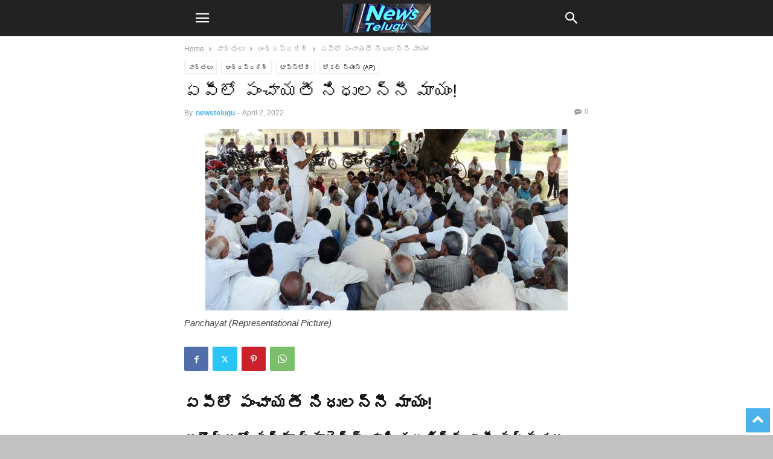

--- FILE ---
content_type: text/html; charset=utf-8
request_url: https://newstelugu.net/2022/04/02/ap-panchayat-funds-gayab/?amp=1
body_size: 37133
content:
<!DOCTYPE html>
<html amp dir="ltr" lang="en-US" prefix="og: https://ogp.me/ns#" data-amp-auto-lightbox-disable transformed="self;v=1" i-amphtml-layout="" i-amphtml-no-boilerplate="" i-amphtml-binding>
<head><meta charset="UTF-8"><meta name="viewport" content="width=device-width"><link rel="preconnect" href="https://cdn.ampproject.org"><style amp-runtime="" i-amphtml-version="012512221826001">html{overflow-x:hidden!important}html.i-amphtml-fie{height:100%!important;width:100%!important}html:not([amp4ads]),html:not([amp4ads]) body{height:auto!important}html:not([amp4ads]) body{margin:0!important}body{-webkit-text-size-adjust:100%;-moz-text-size-adjust:100%;-ms-text-size-adjust:100%;text-size-adjust:100%}html.i-amphtml-singledoc.i-amphtml-embedded{-ms-touch-action:pan-y pinch-zoom;touch-action:pan-y pinch-zoom}html.i-amphtml-fie>body,html.i-amphtml-singledoc>body{overflow:visible!important}html.i-amphtml-fie:not(.i-amphtml-inabox)>body,html.i-amphtml-singledoc:not(.i-amphtml-inabox)>body{position:relative!important}html.i-amphtml-ios-embed-legacy>body{overflow-x:hidden!important;overflow-y:auto!important;position:absolute!important}html.i-amphtml-ios-embed{overflow-y:auto!important;position:static}#i-amphtml-wrapper{overflow-x:hidden!important;overflow-y:auto!important;position:absolute!important;top:0!important;left:0!important;right:0!important;bottom:0!important;margin:0!important;display:block!important}html.i-amphtml-ios-embed.i-amphtml-ios-overscroll,html.i-amphtml-ios-embed.i-amphtml-ios-overscroll>#i-amphtml-wrapper{-webkit-overflow-scrolling:touch!important}#i-amphtml-wrapper>body{position:relative!important;border-top:1px solid transparent!important}#i-amphtml-wrapper+body{visibility:visible}#i-amphtml-wrapper+body .i-amphtml-lightbox-element,#i-amphtml-wrapper+body[i-amphtml-lightbox]{visibility:hidden}#i-amphtml-wrapper+body[i-amphtml-lightbox] .i-amphtml-lightbox-element{visibility:visible}#i-amphtml-wrapper.i-amphtml-scroll-disabled,.i-amphtml-scroll-disabled{overflow-x:hidden!important;overflow-y:hidden!important}amp-instagram{padding:54px 0px 0px!important;background-color:#fff}amp-iframe iframe{box-sizing:border-box!important}[amp-access][amp-access-hide]{display:none}[subscriptions-dialog],body:not(.i-amphtml-subs-ready) [subscriptions-action],body:not(.i-amphtml-subs-ready) [subscriptions-section]{display:none!important}amp-experiment,amp-live-list>[update]{display:none}amp-list[resizable-children]>.i-amphtml-loading-container.amp-hidden{display:none!important}amp-list [fetch-error],amp-list[load-more] [load-more-button],amp-list[load-more] [load-more-end],amp-list[load-more] [load-more-failed],amp-list[load-more] [load-more-loading]{display:none}amp-list[diffable] div[role=list]{display:block}amp-story-page,amp-story[standalone]{min-height:1px!important;display:block!important;height:100%!important;margin:0!important;padding:0!important;overflow:hidden!important;width:100%!important}amp-story[standalone]{background-color:#000!important;position:relative!important}amp-story-page{background-color:#757575}amp-story .amp-active>div,amp-story .i-amphtml-loader-background{display:none!important}amp-story-page:not(:first-of-type):not([distance]):not([active]){transform:translateY(1000vh)!important}amp-autocomplete{position:relative!important;display:inline-block!important}amp-autocomplete>input,amp-autocomplete>textarea{padding:0.5rem;border:1px solid rgba(0,0,0,.33)}.i-amphtml-autocomplete-results,amp-autocomplete>input,amp-autocomplete>textarea{font-size:1rem;line-height:1.5rem}[amp-fx^=fly-in]{visibility:hidden}amp-script[nodom],amp-script[sandboxed]{position:fixed!important;top:0!important;width:1px!important;height:1px!important;overflow:hidden!important;visibility:hidden}
/*# sourceURL=/css/ampdoc.css*/[hidden]{display:none!important}.i-amphtml-element{display:inline-block}.i-amphtml-blurry-placeholder{transition:opacity 0.3s cubic-bezier(0.0,0.0,0.2,1)!important;pointer-events:none}[layout=nodisplay]:not(.i-amphtml-element){display:none!important}.i-amphtml-layout-fixed,[layout=fixed][width][height]:not(.i-amphtml-layout-fixed){display:inline-block;position:relative}.i-amphtml-layout-responsive,[layout=responsive][width][height]:not(.i-amphtml-layout-responsive),[width][height][heights]:not([layout]):not(.i-amphtml-layout-responsive),[width][height][sizes]:not(img):not([layout]):not(.i-amphtml-layout-responsive){display:block;position:relative}.i-amphtml-layout-intrinsic,[layout=intrinsic][width][height]:not(.i-amphtml-layout-intrinsic){display:inline-block;position:relative;max-width:100%}.i-amphtml-layout-intrinsic .i-amphtml-sizer{max-width:100%}.i-amphtml-intrinsic-sizer{max-width:100%;display:block!important}.i-amphtml-layout-container,.i-amphtml-layout-fixed-height,[layout=container],[layout=fixed-height][height]:not(.i-amphtml-layout-fixed-height){display:block;position:relative}.i-amphtml-layout-fill,.i-amphtml-layout-fill.i-amphtml-notbuilt,[layout=fill]:not(.i-amphtml-layout-fill),body noscript>*{display:block;overflow:hidden!important;position:absolute;top:0;left:0;bottom:0;right:0}body noscript>*{position:absolute!important;width:100%;height:100%;z-index:2}body noscript{display:inline!important}.i-amphtml-layout-flex-item,[layout=flex-item]:not(.i-amphtml-layout-flex-item){display:block;position:relative;-ms-flex:1 1 auto;flex:1 1 auto}.i-amphtml-layout-fluid{position:relative}.i-amphtml-layout-size-defined{overflow:hidden!important}.i-amphtml-layout-awaiting-size{position:absolute!important;top:auto!important;bottom:auto!important}i-amphtml-sizer{display:block!important}@supports (aspect-ratio:1/1){i-amphtml-sizer.i-amphtml-disable-ar{display:none!important}}.i-amphtml-blurry-placeholder,.i-amphtml-fill-content{display:block;height:0;max-height:100%;max-width:100%;min-height:100%;min-width:100%;width:0;margin:auto}.i-amphtml-layout-size-defined .i-amphtml-fill-content{position:absolute;top:0;left:0;bottom:0;right:0}.i-amphtml-replaced-content,.i-amphtml-screen-reader{padding:0!important;border:none!important}.i-amphtml-screen-reader{position:fixed!important;top:0px!important;left:0px!important;width:4px!important;height:4px!important;opacity:0!important;overflow:hidden!important;margin:0!important;display:block!important;visibility:visible!important}.i-amphtml-screen-reader~.i-amphtml-screen-reader{left:8px!important}.i-amphtml-screen-reader~.i-amphtml-screen-reader~.i-amphtml-screen-reader{left:12px!important}.i-amphtml-screen-reader~.i-amphtml-screen-reader~.i-amphtml-screen-reader~.i-amphtml-screen-reader{left:16px!important}.i-amphtml-unresolved{position:relative;overflow:hidden!important}.i-amphtml-select-disabled{-webkit-user-select:none!important;-ms-user-select:none!important;user-select:none!important}.i-amphtml-notbuilt,[layout]:not(.i-amphtml-element),[width][height][heights]:not([layout]):not(.i-amphtml-element),[width][height][sizes]:not(img):not([layout]):not(.i-amphtml-element){position:relative;overflow:hidden!important;color:transparent!important}.i-amphtml-notbuilt:not(.i-amphtml-layout-container)>*,[layout]:not([layout=container]):not(.i-amphtml-element)>*,[width][height][heights]:not([layout]):not(.i-amphtml-element)>*,[width][height][sizes]:not([layout]):not(.i-amphtml-element)>*{display:none}amp-img:not(.i-amphtml-element)[i-amphtml-ssr]>img.i-amphtml-fill-content{display:block}.i-amphtml-notbuilt:not(.i-amphtml-layout-container),[layout]:not([layout=container]):not(.i-amphtml-element),[width][height][heights]:not([layout]):not(.i-amphtml-element),[width][height][sizes]:not(img):not([layout]):not(.i-amphtml-element){color:transparent!important;line-height:0!important}.i-amphtml-ghost{visibility:hidden!important}.i-amphtml-element>[placeholder],[layout]:not(.i-amphtml-element)>[placeholder],[width][height][heights]:not([layout]):not(.i-amphtml-element)>[placeholder],[width][height][sizes]:not([layout]):not(.i-amphtml-element)>[placeholder]{display:block;line-height:normal}.i-amphtml-element>[placeholder].amp-hidden,.i-amphtml-element>[placeholder].hidden{visibility:hidden}.i-amphtml-element:not(.amp-notsupported)>[fallback],.i-amphtml-layout-container>[placeholder].amp-hidden,.i-amphtml-layout-container>[placeholder].hidden{display:none}.i-amphtml-layout-size-defined>[fallback],.i-amphtml-layout-size-defined>[placeholder]{position:absolute!important;top:0!important;left:0!important;right:0!important;bottom:0!important;z-index:1}amp-img[i-amphtml-ssr]:not(.i-amphtml-element)>[placeholder]{z-index:auto}.i-amphtml-notbuilt>[placeholder]{display:block!important}.i-amphtml-hidden-by-media-query{display:none!important}.i-amphtml-element-error{background:red!important;color:#fff!important;position:relative!important}.i-amphtml-element-error:before{content:attr(error-message)}i-amp-scroll-container,i-amphtml-scroll-container{position:absolute;top:0;left:0;right:0;bottom:0;display:block}i-amp-scroll-container.amp-active,i-amphtml-scroll-container.amp-active{overflow:auto;-webkit-overflow-scrolling:touch}.i-amphtml-loading-container{display:block!important;pointer-events:none;z-index:1}.i-amphtml-notbuilt>.i-amphtml-loading-container{display:block!important}.i-amphtml-loading-container.amp-hidden{visibility:hidden}.i-amphtml-element>[overflow]{cursor:pointer;position:relative;z-index:2;visibility:hidden;display:initial;line-height:normal}.i-amphtml-layout-size-defined>[overflow]{position:absolute}.i-amphtml-element>[overflow].amp-visible{visibility:visible}template{display:none!important}.amp-border-box,.amp-border-box *,.amp-border-box :after,.amp-border-box :before{box-sizing:border-box}amp-pixel{display:none!important}amp-analytics,amp-auto-ads,amp-story-auto-ads{position:fixed!important;top:0!important;width:1px!important;height:1px!important;overflow:hidden!important;visibility:hidden}amp-story{visibility:hidden!important}html.i-amphtml-fie>amp-analytics{position:initial!important}[visible-when-invalid]:not(.visible),form [submit-error],form [submit-success],form [submitting]{display:none}amp-accordion{display:block!important}@media (min-width:1px){:where(amp-accordion>section)>:first-child{margin:0;background-color:#efefef;padding-right:20px;border:1px solid #dfdfdf}:where(amp-accordion>section)>:last-child{margin:0}}amp-accordion>section{float:none!important}amp-accordion>section>*{float:none!important;display:block!important;overflow:hidden!important;position:relative!important}amp-accordion,amp-accordion>section{margin:0}amp-accordion:not(.i-amphtml-built)>section>:last-child{display:none!important}amp-accordion:not(.i-amphtml-built)>section[expanded]>:last-child{display:block!important}
/*# sourceURL=/css/ampshared.css*/</style><meta name="amp-to-amp-navigation" content="AMP-Redirect-To; AMP.navigateTo"><meta name="description" content="ఏపీలో పంచాయతీ నిధులన్నీ మాయం! అకౌంట్లలో సున్నా బ్యాలెన్స్‌ చూసి కంగుతిన్న ఏపీ సర్పంచులు జగన్‌ ప్రభుత్వంపై ఆగ్రహం వ్యక్తంచేస్తున్న ప్రెసిడెంట్లు అమరావతి: ఆంధ్రప్రదేశ్‌లోని ఉన్న అన్ని గ్రామ పంచాయతీ సర్పంచులకు జగన్‌ ప్రభుత్వ ఉగాది పంచ్‌ విసిరింది. ఉగాదికి ముందు రోజు ఏపీ పంచాయతీ అకౌంట్లలో నిధులు ఉన్నట్టుండి మాయమయ్యాయి. అకౌంట్లలో సున్నా బ్యాలెన్స్‌ చూసి ఏపీ సర్పంచులు కంగుతిన్నారు. ఖాతాలో రూపాయి కూడా లేకపోవడంతో జగన్‌ ప్రభుత్వంపై ఆగ్రహం వ్యక్తం చేస్తున్నారు. 15వ ఆర్థిక ఏపీలో పంచాయతీ నిధులన్నీ మాయం!"><meta name="robots" content="max-image-preview:large"><meta name="author" content="newstelugu"><meta name="keywords" content="ap,ap assembly,ap news,ap political developments,ap politics,ap panchayats,ap village administration,sarpanch,ఆంధ్రప్రదేశ్‌,టాప్‌స్టోరీ,లోక‌ల్ న్యూస్‌ (ap),వార్తలు"><meta name="generator" content="All in One SEO (AIOSEO) 4.9.2"><meta property="og:locale" content="en_US"><meta property="og:site_name" content="News Telugu - Pride of Telugu People"><meta property="og:type" content="article"><meta property="og:title" content="ఏపీలో పంచాయతీ నిధులన్నీ మాయం! - News Telugu"><meta property="og:description" content="ఏపీలో పంచాయతీ నిధులన్నీ మాయం! అకౌంట్లలో సున్నా బ్యాలెన్స్‌ చూసి కంగుతిన్న ఏపీ సర్పంచులు జగన్‌ ప్రభుత్వంపై ఆగ్రహం వ్యక్తంచేస్తున్న ప్రెసిడెంట్లు అమరావతి: ఆంధ్రప్రదేశ్‌లోని ఉన్న అన్ని గ్రామ పంచాయతీ సర్పంచులకు జగన్‌ ప్రభుత్వ ఉగాది పంచ్‌ విసిరింది. ఉగాదికి ముందు రోజు ఏపీ పంచాయతీ అకౌంట్లలో నిధులు ఉన్నట్టుండి మాయమయ్యాయి. అకౌంట్లలో సున్నా బ్యాలెన్స్‌ చూసి ఏపీ సర్పంచులు కంగుతిన్నారు. ఖాతాలో రూపాయి కూడా లేకపోవడంతో జగన్‌ ప్రభుత్వంపై ఆగ్రహం వ్యక్తం చేస్తున్నారు. 15వ ఆర్థిక ఏపీలో పంచాయతీ నిధులన్నీ మాయం!"><meta property="og:url" content="https://newstelugu.net/2022/04/02/ap-panchayat-funds-gayab/"><meta property="article:published_time" content="2022-04-02T05:00:50+00:00"><meta property="article:modified_time" content="2022-04-02T05:00:50+00:00"><meta name="twitter:card" content="summary"><meta name="twitter:title" content="ఏపీలో పంచాయతీ నిధులన్నీ మాయం! - News Telugu"><meta name="twitter:description" content="ఏపీలో పంచాయతీ నిధులన్నీ మాయం! అకౌంట్లలో సున్నా బ్యాలెన్స్‌ చూసి కంగుతిన్న ఏపీ సర్పంచులు జగన్‌ ప్రభుత్వంపై ఆగ్రహం వ్యక్తంచేస్తున్న ప్రెసిడెంట్లు అమరావతి: ఆంధ్రప్రదేశ్‌లోని ఉన్న అన్ని గ్రామ పంచాయతీ సర్పంచులకు జగన్‌ ప్రభుత్వ ఉగాది పంచ్‌ విసిరింది. ఉగాదికి ముందు రోజు ఏపీ పంచాయతీ అకౌంట్లలో నిధులు ఉన్నట్టుండి మాయమయ్యాయి. అకౌంట్లలో సున్నా బ్యాలెన్స్‌ చూసి ఏపీ సర్పంచులు కంగుతిన్నారు. ఖాతాలో రూపాయి కూడా లేకపోవడంతో జగన్‌ ప్రభుత్వంపై ఆగ్రహం వ్యక్తం చేస్తున్నారు. 15వ ఆర్థిక ఏపీలో పంచాయతీ నిధులన్నీ మాయం!"><meta property="og:image" content="https://newstelugu.net/wp-content/uploads/2022/04/Panchayat-Representational-Picture.jpg"><meta name="author" content="newstelugu"><meta name="generator" content="WordPress 6.9"><meta name="generator" content="Site Kit by Google 1.170.0"><meta name="google-adsense-platform-account" content="ca-host-pub-2644536267352236"><meta name="google-adsense-platform-domain" content="sitekit.withgoogle.com"><meta name="generator" content="AMP Plugin v2.5.5; mode=transitional"><meta name="msapplication-TileImage" content="https://newstelugu.net/wp-content/uploads/2022/02/cropped-cropped-NT-Logo-270x270.jpg"><link rel="dns-prefetch" href="//www.googletagmanager.com"><link rel="preload" href="https://newstelugu.net/wp-content/plugins/td-composer/mobile/images/icons/mobile-theme.eot?17#iefix" as="font" crossorigin=""><link rel="preload" href="https://newstelugu.net/wp-includes/fonts/dashicons.eot?99ac726223c749443b642ce33df8b800#iefix" as="font" crossorigin=""><script async="" src="https://cdn.ampproject.org/v0.mjs" type="module" crossorigin="anonymous"></script><script async nomodule src="https://cdn.ampproject.org/v0.js" crossorigin="anonymous"></script><script src="https://cdn.ampproject.org/v0/amp-analytics-0.1.mjs" async="" custom-element="amp-analytics" type="module" crossorigin="anonymous"></script><script async nomodule src="https://cdn.ampproject.org/v0/amp-analytics-0.1.js" crossorigin="anonymous" custom-element="amp-analytics"></script><script src="https://cdn.ampproject.org/v0/amp-bind-0.1.mjs" async="" custom-element="amp-bind" type="module" crossorigin="anonymous"></script><script async nomodule src="https://cdn.ampproject.org/v0/amp-bind-0.1.js" crossorigin="anonymous" custom-element="amp-bind"></script><script src="https://cdn.ampproject.org/v0/amp-form-0.1.mjs" async="" custom-element="amp-form" type="module" crossorigin="anonymous"></script><script async nomodule src="https://cdn.ampproject.org/v0/amp-form-0.1.js" crossorigin="anonymous" custom-element="amp-form"></script><script src="https://cdn.ampproject.org/v0/amp-mustache-0.2.mjs" async="" custom-template="amp-mustache" type="module" crossorigin="anonymous"></script><script async nomodule src="https://cdn.ampproject.org/v0/amp-mustache-0.2.js" crossorigin="anonymous" custom-template="amp-mustache"></script><script src="https://cdn.ampproject.org/v0/amp-sidebar-0.1.mjs" async="" custom-element="amp-sidebar" type="module" crossorigin="anonymous"></script><script async nomodule src="https://cdn.ampproject.org/v0/amp-sidebar-0.1.js" crossorigin="anonymous" custom-element="amp-sidebar"></script><link rel="icon" type="image/png" href="https://newstelugu.net/wp-content/uploads/2022/02/cropped-cropped-NT-Logo.jpg"><link rel="icon" href="https://newstelugu.net/wp-content/uploads/2022/02/cropped-cropped-NT-Logo-32x32.jpg" sizes="32x32"><link rel="icon" href="https://newstelugu.net/wp-content/uploads/2022/02/cropped-cropped-NT-Logo-192x192.jpg" sizes="192x192"><style amp-custom="">amp-img:is([sizes=auto i],[sizes^="auto," i]){contain-intrinsic-size:3000px 1500px}amp-img.amp-wp-enforced-sizes{object-fit:contain}.amp-wp-default-form-message>p{margin:1em 0;padding:.5em}.amp-wp-default-form-message[submit-success]>p.amp-wp-form-redirecting,.amp-wp-default-form-message[submitting]>p{font-style:italic}.amp-wp-default-form-message[submit-success]>p:not(.amp-wp-form-redirecting){background-color:#90ee90;border:1px solid green;color:#000}.amp-wp-default-form-message[submit-error]>p{background-color:#ffb6c1;border:1px solid red;color:#000}.amp-wp-default-form-message[submit-success]>p:empty{display:none}amp-img img,amp-img noscript{image-rendering:inherit;object-fit:inherit;object-position:inherit}@font-face{font-family:dashicons;src:url("https://newstelugu.net/wp-includes/fonts/dashicons.eot?99ac726223c749443b642ce33df8b800");src:url("https://newstelugu.net/wp-includes/fonts/dashicons.eot?99ac726223c749443b642ce33df8b800#iefix") format("embedded-opentype"),url("https://newstelugu.net/wp-includes/fonts/dashicons.woff") format("woff"),url("https://newstelugu.net/wp-includes/fonts/dashicons.ttf?99ac726223c749443b642ce33df8b800") format("truetype");font-weight:400;font-style:normal}.dashicons{font-family:dashicons;display:inline-block;line-height:1;font-weight:400;font-style:normal;text-decoration:inherit;text-transform:none;text-rendering:auto;-webkit-font-smoothing:antialiased;-moz-osx-font-smoothing:grayscale;width:20px;height:20px;font-size:20px;vertical-align:top;text-align:center;transition:color .1s ease-in}.dashicons-chart-bar:before{content:""}.post-views.entry-meta>span{font:16px/1}.post-views.entry-meta>span:not(#_#_#_#_#_#_#_#_){margin-right:0}.post-views.entry-meta>span.post-views-icon.dashicons{display:inline-block;font-size:16px;line-height:1;text-decoration:inherit;vertical-align:middle}@keyframes pvc-loading{0%{transform:translate(-50%,-50%) rotate(0)}to{transform:translate(-50%,-50%) rotate(360deg)}}:root{--wp-block-synced-color:#7a00df;--wp-block-synced-color--rgb:122,0,223;--wp-bound-block-color:var(--wp-block-synced-color);--wp-editor-canvas-background:#ddd;--wp-admin-theme-color:#007cba;--wp-admin-theme-color--rgb:0,124,186;--wp-admin-theme-color-darker-10:#006ba1;--wp-admin-theme-color-darker-10--rgb:0,107,160.5;--wp-admin-theme-color-darker-20:#005a87;--wp-admin-theme-color-darker-20--rgb:0,90,135;--wp-admin-border-width-focus:2px}@media (min-resolution:192dpi){:root{--wp-admin-border-width-focus:1.5px}}:root{--wp--preset--font-size--normal:16px;--wp--preset--font-size--huge:42px}html :where(.has-border-color){border-style:solid}html :where([data-amp-original-style*=border-top-color]){border-top-style:solid}html :where([data-amp-original-style*=border-right-color]){border-right-style:solid}html :where([data-amp-original-style*=border-bottom-color]){border-bottom-style:solid}html :where([data-amp-original-style*=border-left-color]){border-left-style:solid}html :where([data-amp-original-style*=border-width]){border-style:solid}html :where([data-amp-original-style*=border-top-width]){border-top-style:solid}html :where([data-amp-original-style*=border-right-width]){border-right-style:solid}html :where([data-amp-original-style*=border-bottom-width]){border-bottom-style:solid}html :where([data-amp-original-style*=border-left-width]){border-left-style:solid}html :where(amp-img[class*=wp-image-]),html :where(amp-anim[class*=wp-image-]){height:auto;max-width:100%}:where(figure){margin:0 0 1em}html :where(.is-position-sticky){--wp-admin--admin-bar--position-offset:var(--wp-admin--admin-bar--height,0px)}@media screen and (max-width:600px){html :where(.is-position-sticky){--wp-admin--admin-bar--position-offset:0px}}:root{--wp--preset--aspect-ratio--square:1;--wp--preset--aspect-ratio--4-3:4/3;--wp--preset--aspect-ratio--3-4:3/4;--wp--preset--aspect-ratio--3-2:3/2;--wp--preset--aspect-ratio--2-3:2/3;--wp--preset--aspect-ratio--16-9:16/9;--wp--preset--aspect-ratio--9-16:9/16;--wp--preset--color--black:#000;--wp--preset--color--cyan-bluish-gray:#abb8c3;--wp--preset--color--white:#fff;--wp--preset--color--pale-pink:#f78da7;--wp--preset--color--vivid-red:#cf2e2e;--wp--preset--color--luminous-vivid-orange:#ff6900;--wp--preset--color--luminous-vivid-amber:#fcb900;--wp--preset--color--light-green-cyan:#7bdcb5;--wp--preset--color--vivid-green-cyan:#00d084;--wp--preset--color--pale-cyan-blue:#8ed1fc;--wp--preset--color--vivid-cyan-blue:#0693e3;--wp--preset--color--vivid-purple:#9b51e0;--wp--preset--gradient--vivid-cyan-blue-to-vivid-purple:linear-gradient(135deg,#0693e3 0%,#9b51e0 100%);--wp--preset--gradient--light-green-cyan-to-vivid-green-cyan:linear-gradient(135deg,#7adcb4 0%,#00d082 100%);--wp--preset--gradient--luminous-vivid-amber-to-luminous-vivid-orange:linear-gradient(135deg,#fcb900 0%,#ff6900 100%);--wp--preset--gradient--luminous-vivid-orange-to-vivid-red:linear-gradient(135deg,#ff6900 0%,#cf2e2e 100%);--wp--preset--gradient--very-light-gray-to-cyan-bluish-gray:linear-gradient(135deg,#eee 0%,#a9b8c3 100%);--wp--preset--gradient--cool-to-warm-spectrum:linear-gradient(135deg,#4aeadc 0%,#9778d1 20%,#cf2aba 40%,#ee2c82 60%,#fb6962 80%,#fef84c 100%);--wp--preset--gradient--blush-light-purple:linear-gradient(135deg,#ffceec 0%,#9896f0 100%);--wp--preset--gradient--blush-bordeaux:linear-gradient(135deg,#fecda5 0%,#fe2d2d 50%,#6b003e 100%);--wp--preset--gradient--luminous-dusk:linear-gradient(135deg,#ffcb70 0%,#c751c0 50%,#4158d0 100%);--wp--preset--gradient--pale-ocean:linear-gradient(135deg,#fff5cb 0%,#b6e3d4 50%,#33a7b5 100%);--wp--preset--gradient--electric-grass:linear-gradient(135deg,#caf880 0%,#71ce7e 100%);--wp--preset--gradient--midnight:linear-gradient(135deg,#020381 0%,#2874fc 100%);--wp--preset--font-size--small:13px;--wp--preset--font-size--medium:20px;--wp--preset--font-size--large:36px;--wp--preset--font-size--x-large:42px;--wp--preset--spacing--20:.44rem;--wp--preset--spacing--30:.67rem;--wp--preset--spacing--40:1rem;--wp--preset--spacing--50:1.5rem;--wp--preset--spacing--60:2.25rem;--wp--preset--spacing--70:3.38rem;--wp--preset--spacing--80:5.06rem;--wp--preset--shadow--natural:6px 6px 9px rgba(0,0,0,.2);--wp--preset--shadow--deep:12px 12px 50px rgba(0,0,0,.4);--wp--preset--shadow--sharp:6px 6px 0px rgba(0,0,0,.2);--wp--preset--shadow--outlined:6px 6px 0px -3px #fff,6px 6px #000;--wp--preset--shadow--crisp:6px 6px 0px #000}:where(.is-layout-flex){gap:.5em}:where(.is-layout-grid){gap:.5em}:where(.wp-block-columns.is-layout-flex){gap:2em}:where(.wp-block-columns.is-layout-grid){gap:2em}:where(.wp-block-post-template.is-layout-flex){gap:1.25em}:where(.wp-block-post-template.is-layout-grid){gap:1.25em}@keyframes spin{from{transform:rotate(0deg)}to{transform:rotate(360deg)}}@keyframes blink{from{opacity:0}50%{opacity:1}to{opacity:0}}.clearfix:after,.clearfix:before{display:table;content:"";line-height:0}.clearfix:after{clear:both}[class*=" tdn-icon-"]:before,[class*=" tdn-icons"]:before,[class^=tdn-icon-]:before,[class^=tdn-icons]:before{speak:none;font-style:normal;font-weight:normal;font-variant:normal;text-transform:none;line-height:1;text-align:center;-webkit-font-smoothing:antialiased;-moz-osx-font-smoothing:grayscale}[class*=" tdn-icon-"]:before:not(#_#_#_#_#_#_#_#_),[class*=" tdn-icons"]:before:not(#_#_#_#_#_#_#_#_),[class^=tdn-icon-]:before:not(#_#_#_#_#_#_#_#_),[class^=tdn-icons]:before:not(#_#_#_#_#_#_#_#_){font-family:"multipurpose"}[class*=tdn-icon-]{line-height:1;text-align:center;display:inline-block}[class*=tdn-icons]{line-height:1;text-align:center;display:inline-block;cursor:default}.clearfix:before,.clearfix:after{display:table;content:"";line-height:0}.clearfix:after{clear:both}html{font-family:sans-serif;-ms-text-size-adjust:100%;-webkit-text-size-adjust:100%}body{margin:0}article,aside,figcaption,figure,footer,header{display:block}[hidden],template{display:none}a{background-color:transparent}a:active,a:hover{outline:0}strong{font-weight:bold}h1{font-size:2em;margin:.67em 0}small{font-size:80%}amp-img{border:0}figure{margin:0}input,textarea{color:inherit;font:inherit;margin:0}html input[type="button"],input[type="reset"],input[type="submit"]{-webkit-appearance:button;cursor:pointer}html input[disabled]{cursor:default}input::-moz-focus-inner{border:0;padding:0}input{line-height:normal}input[type="checkbox"],input[type="radio"]{box-sizing:border-box;padding:0}input[type="number"]::-webkit-inner-spin-button,input[type="number"]::-webkit-outer-spin-button{height:auto}input[type="search"]{-webkit-appearance:textfield;-moz-box-sizing:content-box;-webkit-box-sizing:content-box;box-sizing:content-box}input[type="search"]::-webkit-search-cancel-button,input[type="search"]::-webkit-search-decoration{-webkit-appearance:none}textarea{overflow:auto}body,p{font-family:-apple-system,".SFNSText-Regular","San Francisco","Roboto","Segoe UI","Helvetica Neue","Lucida Grande",sans-serif;font-size:14px;line-height:21px}p{margin-top:0;margin-bottom:21px}a:active,a:focus{outline:none}a{color:var(--td_theme_color,#4db2ec);text-decoration:none}ul{padding:0}ul li{line-height:24px;margin-left:21px}h1,h2,h3,h4,h5{color:#111;font-weight:bold;margin:6px 0 6px 0}h1 > a,h2 > a,h3 > a,h4 > a,h5 > a{color:#111}h1{font-size:32px;line-height:38px;margin-top:33px;margin-bottom:23px}h2{font-size:27px;line-height:34px;margin-top:30px;margin-bottom:20px}h3{font-size:22px;line-height:29px;margin-top:27px;margin-bottom:17px}h4{font-size:19px;line-height:27px;margin-top:24px;margin-bottom:14px}h5{font-size:17px;line-height:23px;margin-top:21px;margin-bottom:11px}textarea{font-size:16px;line-height:21px;color:#444;border:1px solid #e1e1e1;width:100%;max-width:100%;height:168px;min-height:168px;padding:6px 9px 6px 9px}textarea:active:not(#_#_#_#_#_#_#_#_),textarea:focus:not(#_#_#_#_#_#_#_#_){border-color:#b0b0b0}textarea:focus,input:focus,input[type]:focus{outline:0 none}input[type=submit]{font-size:13px;background-color:#222;border-radius:0;color:#fff;border:none;padding:8px 15px;font-weight:500;-webkit-transition:background-color .4s;-moz-transition:background-color .4s;-o-transition:background-color .4s;transition:background-color .4s}input[type=text],input[type=url],input[type=tel],input[type=email]{font-size:16px;line-height:21px;color:#444;border:1px solid #e1e1e1;width:100%;max-width:100%;height:34px;padding:3px 9px}input[type=text]:active:not(#_#_#_#_#_#_#_#_),input[type=url]:active:not(#_#_#_#_#_#_#_#_),input[type=tel]:active:not(#_#_#_#_#_#_#_#_),input[type=email]:active:not(#_#_#_#_#_#_#_#_),input[type=text]:focus:not(#_#_#_#_#_#_#_#_),input[type=url]:focus:not(#_#_#_#_#_#_#_#_),input[type=tel]:focus:not(#_#_#_#_#_#_#_#_),input[type=email]:focus:not(#_#_#_#_#_#_#_#_){border-color:#b0b0b0}input[type=password]{width:100%;position:relative;top:0;display:inline-table;vertical-align:middle;font-size:12px;line-height:21px;color:#444;border:1px solid #ccc;max-width:100%;height:34px;padding:3px 9px;margin-bottom:10px}input[type=password]:active,input[type=password]:focus{border-color:#b0b0b0}.td-post-content amp-img{margin-bottom:21px}.td-post-content figure amp-img{margin-bottom:0}.td-post-content p > amp-img{margin-bottom:0}.td-post-featured-image figure amp-img{margin-bottom:0}.wp-caption-text,figcaption{text-align:left;margin:0 0 26px 0;font-style:italic;font-weight:normal;color:#444}.wp-caption-text:not(#_#_#_#_#_#_#_),figcaption:not(#_#_#_#_#_#_#_#_){font-size:12px;line-height:17px}.td-post-content{font-size:15px;line-height:26px;color:#222}.td-post-content a:hover{text-decoration:underline}.td-post-content ul{margin-bottom:26px}.td-post-content ul ul{margin-bottom:0}.td-post-content li ul{margin-bottom:0}.td-post-content p,.td-post-content li{font-size:15px;line-height:26px}.td-post-content p{margin-bottom:26px}@font-face{font-family:"mobile-theme";src:url("https://newstelugu.net/wp-content/plugins/td-composer/mobile/images/icons/mobile-theme.eot?17");src:url("https://newstelugu.net/wp-content/plugins/td-composer/mobile/images/icons/mobile-theme.eot?17#iefix") format("embedded-opentype"),url("https://newstelugu.net/wp-content/plugins/td-composer/mobile/images/icons/mobile-theme.woff?17") format("woff"),url("https://newstelugu.net/wp-content/plugins/td-composer/mobile/images/icons/mobile-theme.ttf?17") format("truetype"),url("https://newstelugu.net/wp-content/plugins/td-composer/mobile/images/icons/mobile-theme.svg?17#mobile-theme") format("svg");font-weight:normal;font-style:normal;font-display:swap}[class^="td-icon-"]:before,[class*=" td-icon-"]:before{font-family:"mobile-theme";speak:none;font-style:normal;font-weight:normal;font-variant:normal;text-transform:none;line-height:1;text-align:center;-webkit-font-smoothing:antialiased;-moz-osx-font-smoothing:grayscale}[class*="td-icon-"]{line-height:1;text-align:center;display:inline-block}.td-icon-right:before{content:""}.td-icon-menu-up:before{content:""}.td-icon-search:before{content:""}.td-icon-menu-right:before{content:""}.td-icon-facebook:before{content:""}.td-icon-instagram:before{content:""}.td-icon-pinterest:before{content:""}.td-icon-twitter:before{content:""}.td-icon-vimeo:before{content:""}.td-icon-youtube:before{content:""}.td-icon-mobile:before{content:""}.td-icon-whatsapp:before{content:""}.td-icon-commenting:before{content:""}.td-icon-close-mobile:before{content:""}.td-icon-plus:before{content:""}.td-module-thumb,.td_module_wrap{position:relative}.td-module-thumb .entry-thumb{display:block}.entry-thumb{width:100%}.td-post-date{display:inline-block;font-size:12px;line-height:16px}.td-post-category{font-size:9px;line-height:10px;background-color:#222;color:#fff;margin-right:5px;padding:4px 6px;display:inline-table;vertical-align:middle;text-transform:uppercase;pointer-events:auto}.entry-title{-ms-word-wrap:break-word;word-wrap:break-word}.td_module_mob_1{margin-bottom:30px}.td_module_mob_1 .td-module-thumb{position:absolute;overflow:hidden;left:0;top:0;width:120px;height:85px}@media (max-width: 320px){.td_module_mob_1 .td-module-thumb{width:100px;height:70px}}.td_module_mob_1 .item-details{margin-left:135px;min-height:85px}@media (max-width: 320px){.td_module_mob_1 .item-details{margin-left:115px;min-height:70px}}.td_module_mob_1 .entry-title{margin:0 0 5px 0;font-size:17px;line-height:20px}.td_module_mob_1 .entry-title a{color:#000}.td_module_mob_1 .td-post-date{color:#444}.block-title{font-weight:bold;font-size:20px;text-align:center;margin:30px 0;text-transform:uppercase;line-height:1}.td-crumb-container{margin:15px 0;line-height:1}.entry-crumbs{font-size:12px;color:#999}.entry-crumbs a{color:#999}.entry-crumbs .td-bread-sep{font-size:11px;margin:0 5px;position:relative;top:1px}.td-page-meta{display:none}.td-mobile-container{opacity:1;-webkit-transition:all .5s ease .5s;-moz-transition:all .5s ease .5s;-o-transition:all .5s ease .5s;transition:all .5s ease .5s}.td-header-wrap{background-color:#222;color:#fff;height:60px;position:relative;z-index:9998;width:100%}@media print{body:not(#_#_#_#_#_#_#_#_){-webkit-print-color-adjust:exact;print-color-adjust:exact}.td-scroll-up:not(#_#_#_#_#_#_#_){display:none}.td-header-wrap:not(#_#_#_#_#_#_#_){position:relative;top:0}}#td-header-menu{position:relative}#td-top-mobile-toggle{display:inline-block}#td-top-mobile-toggle i{font-size:26px;height:60px;width:60px;line-height:64px;display:inline-block;color:var(--td_mobile_icons_color,#fff)}.td-main-menu-logo{display:block;margin-right:0;height:0;float:left}.td-main-menu-logo a{line-height:46px}.td-main-menu-logo amp-img{margin:auto;bottom:0;top:0;left:0;right:0;position:absolute;padding:6px 0;max-height:60px;max-width:250px;width:auto}@media (max-width: 320px){.td-main-menu-logo amp-img{max-width:210px}}.td-search-icon{position:absolute;right:-3px;top:0}.td-search-icon i{height:60px;width:60px;line-height:64px;font-size:22px;margin-right:2px;color:#fff}.td-search-wrap{padding:0;position:fixed;width:100%;height:calc(100% + 1px);top:0;text-align:center;z-index:9999;visibility:hidden;color:#fff}.td-search-wrap .td_module_wrap{text-align:left}.td-search-wrap .entry-title a{color:#fff}.td-search-wrap .td-post-date{color:#ddd}.td-search-wrap .td-search-form{margin-bottom:30px}.td-search-wrap .td-aj-search-results{margin:0 5%;text-align:left}.td-search-wrap .td-module-thumb{top:auto;left:auto}.td-search-wrap .result-msg{margin:0 5%}.td-search-wrap .result-msg a{display:block;text-align:center;width:100%;text-transform:uppercase;line-height:50px;color:#000;border:none;-webkit-box-shadow:0 0 8px rgba(0,0,0,.36);-moz-box-shadow:0 0 8px rgba(0,0,0,.36);box-shadow:0 0 8px rgba(0,0,0,.36);margin:30px 0 30px;font-size:17px;border-radius:0;background-color:#fff;opacity:.8}.td-search-background{background-repeat:no-repeat;background-size:cover;background-position:center top;position:fixed;top:0;display:block;width:100%;height:113%;z-index:9999;-webkit-transition:all .5s cubic-bezier(.79,.14,.15,.86);-moz-transition:all .5s cubic-bezier(.79,.14,.15,.86);-o-transition:all .5s cubic-bezier(.79,.14,.15,.86);transition:all .5s cubic-bezier(.79,.14,.15,.86);transform:translate3d(100%,0,0);-webkit-transform:translate3d(100%,0,0);-moz-transform:translate3d(100%,0,0);-ms-transform:translate3d(100%,0,0);-o-transform:translate3d(100%,0,0);visibility:hidden}.td-search-background:before{content:"";width:100%;height:100%;position:absolute;top:0;left:0;opacity:.98;background:#333145;background:-moz-linear-gradient(top,#333145 0%,#b8333e 100%);background:-webkit-gradient(left top,left bottom,color-stop(0%,#333145),color-stop(100%,#b8333e));background:-webkit-linear-gradient(top,#333145 0%,#b8333e 100%);background:-o-linear-gradient(top,#333145 0%,#b8333e 100%);background:-ms-linear-gradient(top,#333145 0%,#b8333e 100%);background:linear-gradient(to bottom,#333145 0%,#b8333e 100%);filter:progid:DXImageTransform.Microsoft.gradient(startColorstr="#333145",endColorstr="#b8333e",GradientType=0)}.td-search-close{text-align:right;z-index:1000}.td-search-close .td-icon-close-mobile{height:70px;width:70px;line-height:70px;font-size:21px;color:#fff;position:relative;top:4px;right:0}.td-drop-down-search{opacity:0;visibility:hidden;-webkit-transition:all .5s ease 0s;-moz-transition:all .5s ease 0s;-o-transition:all .5s ease 0s;transition:all .5s ease 0s;-webkit-backface-visibility:hidden;position:relative}#td-header-search{color:#fff;font-weight:bold;font-size:28px;height:40px;line-height:36px;border:0;background:transparent;outline:0;margin:8px 0;text-align:center}.td-search-input{margin:0 5%;position:relative}.td-search-input span{opacity:.8;font-size:12px}.td-search-input:before,.td-search-input:after{content:"";position:absolute;display:block;width:100%;height:1px;background-color:#fff;bottom:0;left:0;opacity:.2}.td-search-input:after{opacity:.8;transform:scaleX(0);-webkit-transform:scaleX(0);-moz-transform:scaleX(0);-ms-transform:scaleX(0);-o-transform:scaleX(0);-webkit-transition:transform .5s ease .8s;-moz-transition:transform .5s ease .8s;-o-transition:transform .5s ease .8s;transition:transform .5s ease .8s}.td-search-opened{overflow:hidden}.td-search-opened #td-outer-wrap{position:static;transform:scale3d(.9,.9,.9);-webkit-transform:scale3d(.9,.9,.9);-moz-transform:scale3d(.9,.9,.9);-ms-transform:scale3d(.9,.9,.9);-o-transform:scale3d(.9,.9,.9);-webkit-box-shadow:0 0 46px;-moz-box-shadow:0 0 46px;box-shadow:0 0 46px}.td-search-opened .td-drop-down-search{opacity:1;-webkit-transition:all .5s ease .3s;-moz-transition:all .5s ease .3s;-o-transition:all .5s ease .3s;transition:all .5s ease .3s;height:calc(100% + 1px);overflow-y:scroll;overflow-x:hidden}.td-search-opened .td-drop-down-search:not(#_#_#_#_#_#_#_){visibility:visible}.td-search-opened .td-search-background{transform:translate3d(0,0,0);-webkit-transform:translate3d(0,0,0);-moz-transform:translate3d(0,0,0);-ms-transform:translate3d(0,0,0);-o-transform:translate3d(0,0,0)}.td-search-opened .td-search-background:not(#_#_#_#_#_#_#_){visibility:visible}.td-search-opened .td-search-input:after{transform:scaleX(1);-webkit-transform:scaleX(1);-moz-transform:scaleX(1);-ms-transform:scaleX(1);-o-transform:scaleX(1)}.td-menu-background{background-repeat:no-repeat;background-size:cover;background-position:center top;position:fixed;top:0;display:block;width:100%;height:113%;z-index:9999;-webkit-transition:all .5s cubic-bezier(.79,.14,.15,.86);-moz-transition:all .5s cubic-bezier(.79,.14,.15,.86);-o-transition:all .5s cubic-bezier(.79,.14,.15,.86);transition:all .5s cubic-bezier(.79,.14,.15,.86);transform:translate3d(-100%,0,0);-webkit-transform:translate3d(-100%,0,0);-moz-transform:translate3d(-100%,0,0);-ms-transform:translate3d(-100%,0,0);-o-transform:translate3d(-100%,0,0)}.td-menu-background:before{content:"";width:100%;height:100%;position:absolute;top:0;left:0;opacity:.98;background:#333145;background:-moz-linear-gradient(top,#333145 0%,#b8333e 100%);background:-webkit-gradient(left top,left bottom,color-stop(0%,#333145),color-stop(100%,#b8333e));background:-webkit-linear-gradient(top,#333145 0%,#b8333e 100%);background:-o-linear-gradient(top,#333145 0%,#b8333e 100%);background:-ms-linear-gradient(top,#333145 0%,#b8333e 100%);background:linear-gradient(to bottom,#333145 0%,#b8333e 100%);filter:progid:DXImageTransform.Microsoft.gradient(startColorstr="#333145",endColorstr="#b8333e",GradientType=0)}#td-mobile-nav{padding:0;position:fixed;width:100%;height:calc(100% + 1px);top:0;z-index:9999;-webkit-transition:all .5s cubic-bezier(.79,.14,.15,.86);-moz-transition:all .5s cubic-bezier(.79,.14,.15,.86);-o-transition:all .5s cubic-bezier(.79,.14,.15,.86);transition:all .5s cubic-bezier(.79,.14,.15,.86);transform:translate3d(-99%,0,0);-webkit-transform:translate3d(-99%,0,0);-moz-transform:translate3d(-99%,0,0);-ms-transform:translate3d(-99%,0,0);-o-transform:translate3d(-99%,0,0);left:-1%;overflow:hidden}.td-menu-socials-wrap{position:relative}.td-menu-socials-wrap .td-icon-font{color:var(--td_mobile_text_color,#fff)}.td-menu-socials{padding:0 65px 0 20px;overflow:hidden;height:60px}.td-menu-socials .td-social-icon-wrap{margin:20px 5px 0 0}.td-menu-socials .td-social-icon-wrap i{border:none;background-color:transparent}.td-mobile-close{position:absolute;right:0;top:0;z-index:1000}.td-mobile-close .td-icon-close-mobile{height:70px;width:70px;line-height:70px;font-size:21px;color:#fff;top:4px;position:relative}.td-mobile-content{padding:20px 20px 0}.td-mobile-container{padding-bottom:20px}.td-mobile-content ul{list-style:none;margin:0;padding:0}.td-mobile-content li{float:none;margin-left:0;-webkit-touch-callout:none;-webkit-user-select:none;-khtml-user-select:none;-moz-user-select:none;-ms-user-select:none;user-select:none}.td-mobile-content li a{display:block;line-height:21px;font-size:21px;color:#fff;margin-left:0;padding:12px 45px 12px 12px;font-weight:bold}.td-mobile-content .td-icon-menu-right{position:absolute;cursor:pointer;top:3px;right:-7px;z-index:1000;font-size:14px;padding:12px 15px;float:right;color:#fff;-webkit-transform-origin:50% 50% 0px;-moz-transform-origin:50% 50% 0px;-o-transform-origin:50% 50% 0px;transform-origin:50% 50% 0px;-webkit-transition:transform .3s ease;-moz-transition:transform .3s ease;-o-transition:transform .3s ease;transition:transform .3s ease;transform:rotate(-90deg);-webkit-transform:rotate(-90deg);-moz-transform:rotate(-90deg);-ms-transform:rotate(-90deg);-o-transform:rotate(-90deg)}.td-mobile-content .td-icon-menu-right:before{content:""}.td-mobile-content .sub-menu{max-height:0;overflow:hidden;opacity:0;-webkit-transition:max-height .5s cubic-bezier(.77,0,.175,1),opacity .5s cubic-bezier(.77,0,.175,1);-moz-transition:max-height .5s cubic-bezier(.77,0,.175,1),opacity .5s cubic-bezier(.77,0,.175,1);-o-transition:max-height .5s cubic-bezier(.77,0,.175,1),opacity .5s cubic-bezier(.77,0,.175,1);transition:max-height .5s cubic-bezier(.77,0,.175,1),opacity .5s cubic-bezier(.77,0,.175,1)}.td-mobile-content .sub-menu .td-icon-menu-right{font-size:11px;right:-6px;top:1px;color:#fff}.td-mobile-content .sub-menu a{line-height:19px;font-size:16px;font-weight:normal}.td-mobile-content .sub-menu a:not(#_#_#_#_#_#_#_#_){padding:9px 36px 9px 36px}.td-mobile-content .sub-menu .sub-menu a:not(#_#_#_#_#_#_#_#_){padding-left:55px}.td-mobile-content .sub-menu .sub-menu .sub-menu a:not(#_#_#_#_#_#_#_#_){padding-left:74px}.td-mobile-content .menu-item-has-children a{width:100%;z-index:1}.td-menu-mob-open-menu{overflow:hidden}.td-menu-mob-open-menu #td-outer-wrap{transform:scale3d(.9,.9,.9);-webkit-transform:scale3d(.9,.9,.9);-moz-transform:scale3d(.9,.9,.9);-ms-transform:scale3d(.9,.9,.9);-o-transform:scale3d(.9,.9,.9);-webkit-box-shadow:0 0 46px;-moz-box-shadow:0 0 46px;box-shadow:0 0 46px}.td-menu-mob-open-menu #td-mobile-nav{height:calc(100% + 1px);overflow:auto;transform:translate3d(0,0,0);-webkit-transform:translate3d(0,0,0);-moz-transform:translate3d(0,0,0);-ms-transform:translate3d(0,0,0);-o-transform:translate3d(0,0,0);left:0}.td-menu-mob-open-menu #td-mobile-nav:not(#_#_#_#_#_#_#_#_){visibility:visible}.td-menu-mob-open-menu .td-menu-background{transform:translate3d(0,0,0);-webkit-transform:translate3d(0,0,0);-moz-transform:translate3d(0,0,0);-ms-transform:translate3d(0,0,0);-o-transform:translate3d(0,0,0)}.td-menu-mob-open-menu .td-menu-background:not(#_#_#_#_#_#_#_){visibility:visible}.td-mobile-footer-wrap{text-align:center;background-color:#222;color:#fff;padding-top:30px;padding-bottom:30px;clear:both}.td-mobile-footer-wrap a{color:#fff}.td-mobile-footer-wrap > a{display:inline-block}.td-mobile-footer-wrap .block-title{margin:0 0 26px 0}.td-footer-wrap{margin-bottom:40px;font-size:15px;line-height:21px}.td-footer-wrap:last-child{margin-bottom:0}.td-footer-logo amp-img{width:auto}.td-social-icon-wrap{display:inline-block;margin:5px}.td-social-icon-wrap .td-icon-font{font-size:14px;width:40px;height:40px;line-height:38px;border:1px solid rgba(255,255,255,.1);background-color:rgba(255,255,255,.03)}.td-mobile-sub-footer-wrap{color:#ccc;background-color:#000;text-align:center;padding:18px 0;clear:both}.td-sub-footer-menu ul{margin-top:0}.td-sub-footer-menu .sub-menu{display:none}.td-sub-footer-menu li{list-style:none;display:inline-block;margin-left:0;margin-bottom:12px}.td-sub-footer-menu a{color:#ccc;margin:0 8px}.td-sub-footer-menu:last-child a{margin-right:0}.td-post-content{margin-bottom:26px}.td-post-featured-image{margin-left:-15px;margin-right:-15px}.td-post-featured-image amp-img{margin-bottom:21px}.td-post-featured-image .wp-caption-text{margin-left:15px}.single .td-category{margin-bottom:0}.td-category{list-style:none;font-size:10px;margin-top:0;margin-bottom:10px;line-height:1;max-height:23px;overflow:hidden}.td-category li{display:inline-block;margin:0 7px 7px 0;line-height:1}.td-category a{color:#000;border:1px solid #ededed;padding:4px 6px;white-space:nowrap;display:inline-block}header .entry-title{margin-top:9px;margin-bottom:9px;font-size:30px;line-height:34px;font-weight:normal}header .td-module-meta-info{margin-bottom:21px;color:#999;font-size:12px;line-height:1;height:auto;overflow:hidden}header .td-module-meta-info i{margin-right:5px;vertical-align:middle}header .td-module-meta-info .td-post-date{display:inline-block;position:relative;top:2px}header .td-module-meta-info .td-post-author-name{font-weight:400;display:inline-block;position:relative;top:2px}header .td-module-meta-info .td-post-author-name a{font-weight:700;margin-right:3px}header .td-module-meta-info .td-post-author-name div{display:inline-block;margin-right:2px}header .td-module-meta-info .td-post-comments{float:right;margin-left:10px;position:relative;top:2px}header .td-module-meta-info .td-post-comments a{color:#999}.td-post-sharing:not(#_#_#_#_#_#_#_){text-align:center}.td-post-sharing{font-family:-apple-system,".SFNSText-Regular","San Francisco","Roboto","Segoe UI","Helvetica Neue","Lucida Grande",sans-serif;text-align:left;z-index:2;white-space:nowrap}.td-post-sharing-top{margin-bottom:20px}.td-post-sharing-bottom{border-style:solid;border-color:var(--td_grid_border_color,#ededed);border-width:1px 0;padding:21px 0;margin-bottom:42px}.td-post-sharing-bottom .td-post-sharing{margin-bottom:-7px}.td-post-sharing-visible,.td-social-sharing-hidden{display:inline-block}.td-pulldown-filter-list{display:none}.td-social-network,.td-social-handler{position:relative;display:inline-block;margin-bottom:7px;height:40px;min-width:40px;font-size:11px;text-align:center;vertical-align:middle;border-radius:2px}.td-social-network{margin-right:7px;color:#fff;overflow:hidden}.td-social-network:hover:not(#_#_#_#_#_#_#_){opacity:.8}.td-social-handler{color:#444;border:1px solid #e9e9e9}.td-social-handler .td-social-but-text{font-weight:700}.td-social-handler .td-social-but-text:before{background-color:#000}.td-social-but-icon{display:inline-block;padding-left:13px;padding-right:13px;line-height:40px;z-index:1}.td-social-but-icon i{position:relative;vertical-align:middle}.td-social-but-text{display:none}.td-social-handler i,.td-social-facebook i{font-size:14px}.td-social-facebook{background-color:#516eab}.td-social-twitter{background-color:#29c5f6}.td-social-twitter .td-icon-twitter{font-size:12px}.td-social-pinterest{background-color:#ca212a}.td-social-pinterest .td-icon-pinterest{font-size:13px}.td-social-whatsapp{background-color:#7bbf6a}.td-social-whatsapp .td-icon-whatsapp{font-size:18px}.td-social-expand-tabs i{top:-2px;left:-1px;font-size:16px}.td-post-source-tags{font-size:11px}.td-post-small-box{margin-bottom:7px;line-height:20px;clear:left;height:20px;display:table}.td-post-small-box span{background-color:#222;padding:5px 9px;color:#fff;display:block;text-transform:uppercase;line-height:10px;float:left;height:20px;margin-right:7px}.td-post-small-box a{display:block;float:left;border:1px solid #ededed;margin-right:7px;line-height:6px;color:#111;padding:6px 8px;height:20px}.td-tags{margin:0 0 30px 0;display:table;line-height:20px;font-weight:600}.td-tags li{list-style:none;display:inline-block;line-height:20px;margin-left:0;float:left;margin-bottom:7px}#td-outer-wrap .td-post-prev-post{padding-right:10px;float:left;width:50%}#td-outer-wrap .td-post-next-post{padding-left:10px;width:50%;text-align:right;float:right}.td-post-next-prev-content a{display:block;font-size:14px;font-weight:bold;color:#222;line-height:19px;margin-bottom:43px}.td-post-next-prev-content span{display:block;font-size:12px;color:#c1c1c1;margin-bottom:7px}.author-box-wrap{clear:both;text-align:center;border:1px solid #ededed;padding:21px 10px;margin-bottom:48px}.author-box-wrap .avatar{margin-bottom:5px;width:100px}.author-box-wrap .desc{font-size:14px;line-height:24px}.author-box-wrap .td-author-social{margin:10px 0 -5px}.author-box-wrap .td-author-social a{color:#444;margin-top:11px}.author-box-wrap .td-author-social .td-social-icon-wrap{margin:0 8px 0 0}.author-box-wrap .td-icon-font{font-size:16px;color:#222}.td-author-name{font-size:20px;line-height:21px;font-weight:700;margin:7px 0 8px 0}.td-author-name a{color:#222}.td-author-url{font-size:13px;font-style:italic;line-height:21px;margin-bottom:8px;margin-top:10px}.td-author-description{margin-top:15px}.td-related-title{text-align:center;margin-bottom:24px}.td_block_related_posts_mob{margin-bottom:48px;clear:both}.comment-reply-title{text-align:center}.td-comments-title-wrap .block-title{margin-bottom:24px;margin-top:19px}.comment-respond{margin-bottom:21px;clear:both}.comment-form-cookies-consent label{margin-left:8px;position:relative;top:-1px}.single .comments{margin-bottom:48px;padding-top:1px;margin-top:-20px;clear:both}#reply-title{font-size:16px;font-weight:700;margin-bottom:17px;margin-top:0}#cancel-comment-reply-link{font-size:12px;font-weight:400;color:#111;margin-left:10px;white-space:nowrap}.comments .comment-form .td-warning-comment,.comments .comment-form .td-warning-author,.comments .comment-form .td-warning-email,.comments .comment-form .td-warning-email-error{display:none}.comments .comment-form textarea{display:block}.comments .td-form-comment,.comments .td-form-author,.comments .td-form-email,.comments .td-form-url{margin-top:0;margin-bottom:21px}.comments .submit{width:100%;font-size:15px;font-weight:bold;padding:14px 0;text-transform:uppercase}*{-webkit-box-sizing:border-box;-moz-box-sizing:border-box;box-sizing:border-box}*:before,*:after{-webkit-box-sizing:border-box;-moz-box-sizing:border-box;box-sizing:border-box}amp-img{max-width:100%;width:auto \9;height:auto}body{background-color:#c1c1c1}body:not(#_#_#_#_#_#_#_#_){visibility:visible}#td-outer-wrap{overflow:auto;margin:auto;width:100%;background-color:#fff;-webkit-transition:transform .7s ease;-moz-transition:transform .7s ease;-o-transition:transform .7s ease;transition:transform .7s ease;-webkit-transform-origin:50% 200px 0;-moz-transform-origin:50% 200px 0;-o-transform-origin:50% 200px 0;transform-origin:50% 200px 0}.td-container{width:100%;padding-left:15px;padding-right:15px}.post footer{clear:both}.td-scroll-up{cursor:pointer;position:fixed;bottom:4px;right:5px;width:40px;height:40px;background-color:var(--td_theme_color,#4db2ec);z-index:9999;transform:translate3d(0,70px,0);-webkit-transform:translate3d(0,70px,0);-moz-transform:translate3d(0,70px,0);-ms-transform:translate3d(0,70px,0);-o-transform:translate3d(0,70px,0);-webkit-transition:transform .4s cubic-bezier(.55,0,.1,1) 0s;-moz-transition:transform .4s cubic-bezier(.55,0,.1,1) 0s;-o-transition:transform .4s cubic-bezier(.55,0,.1,1) 0s;transition:transform .4s cubic-bezier(.55,0,.1,1) 0s}.td-scroll-up .td-icon-menu-up{position:relative;color:#fff;font-size:20px;display:block;text-align:center;width:40px;top:7px}.td-scroll-up-visible{transform:translate3d(0,0,0);-webkit-transform:translate3d(0,0,0);-moz-transform:translate3d(0,0,0);-ms-transform:translate3d(0,0,0);-o-transform:translate3d(0,0,0)}@media (min-width: 767px){.td-container{max-width:700px;margin-right:auto;margin-left:auto}}.td-main-menu-logo amp-img{max-width:205px;max-height:48px}.td-main-menu-logo amp-img img{width:auto;height:auto;min-width:0;min-height:0}amp-sidebar{width:100%;max-width:100%}amp-sidebar[side]{-webkit-transition:all .5s cubic-bezier(.79,.14,.15,.86);-moz-transition:all .5s cubic-bezier(.79,.14,.15,.86);-o-transition:all .5s cubic-bezier(.79,.14,.15,.86);transition:all .5s cubic-bezier(.79,.14,.15,.86);-webkit-transform:none;transform:none;-webkit-animation:none;animation:none}#td-header-menu{position:relative}#td-header-search{font-weight:400;font-size:14px;height:auto;line-height:normal}#td_amp_menu,#td_amp_search{background-color:transparent}#td_amp_menu:not(#_#_#_#_#_#_#_),#td_amp_search:not(#_#_#_#_#_#_#_){overflow-y:hidden}#td_amp_menu .td-menu-background,#td_amp_search .td-search-background{height:100%}#td_amp_menu #td-mobile-nav,#td_amp_search .td-search-wrap,#td_amp_search .td-drop-down-search{height:100%}#td_amp_search .td-search-wrap,#td_amp_search .td-drop-down-search{overflow-y:auto}.td-mod-no-cat{display:none}.td-mobile-container{padding-bottom:32px}.td-mobile-content .menu-item-has-children .sub-menu{display:block;max-height:none;opacity:.9;transition:none;overflow:visible}.td-mobile-content a:empty{display:none}.td-mobile-content .menu-item-has-children .td-icon-menu-right.td-element-after{display:none}:focus{outline:0}input:focus + ::-webkit-input-placeholder{display:none}::-webkit-input-placeholder{color:white;opacity:.5}::-moz-placeholder{color:white;opacity:.5}:-ms-input-placeholder{color:white;opacity:.5}:-moz-placeholder{color:white;opacity:.5}input:focus::-webkit-input-placeholder{color:transparent}input:focus::-moz-placeholder{color:transparent}input:focus:-ms-input-placeholder{color:transparent}input:focus:-moz-placeholder{color:transparent}.td-post-sharing{white-space:normal}.td-post-sharing .td-social-handler{display:none}.post footer{clear:none}.comments textarea::placeholder,.comments input::placeholder{color:#000}@-webkit-keyframes tds-s-content-spinner{0%{-webkit-transform:rotate(0);transform:rotate(0)}100%{-webkit-transform:rotate(360deg);transform:rotate(360deg)}}@keyframes tds-s-content-spinner{0%{-webkit-transform:rotate(0);transform:rotate(0)}100%{-webkit-transform:rotate(360deg);transform:rotate(360deg)}}.unselectable{-moz-user-select:none;-webkit-user-select:none;cursor:default}html{-webkit-touch-callout:none;-webkit-user-select:none;-khtml-user-select:none;-moz-user-select:none;-ms-user-select:none;user-select:none;-webkit-tap-highlight-color:rgba(0,0,0,0)}#amp-mobile-version-switcher{left:0;position:absolute;width:100%;z-index:100}#amp-mobile-version-switcher>a{background-color:#444;border:0;color:#eaeaea;display:block;font-family:-apple-system,BlinkMacSystemFont,Segoe UI,Roboto,Oxygen-Sans,Ubuntu,Cantarell,Helvetica Neue,sans-serif;font-size:16px;font-weight:600;padding:15px 0;text-align:center;-webkit-text-decoration:none;text-decoration:none}#amp-mobile-version-switcher>a:active,#amp-mobile-version-switcher>a:focus,#amp-mobile-version-switcher>a:hover{-webkit-text-decoration:underline;text-decoration:underline}@media print{body *:not(#_#_#_#_#_#_#_#_){display:none}body:after{content:"You are not allowed to print preview this page, Thank you"}}#wpcp-error-message{direction:ltr;text-align:center;transition:opacity 900ms ease 0s;z-index:99999999}.hideme{opacity:0;visibility:hidden}.msgmsg-box-wpcp{border:1px solid #f5aca6;border-radius:10px;color:#555;font-family:Tahoma;font-size:11px;margin:10px;padding:10px 36px;position:fixed;width:255px;top:50%;left:50%;margin-top:-10px;margin-left:-130px;-webkit-box-shadow:0px 0px 34px 2px rgba(242,191,191,1);-moz-box-shadow:0px 0px 34px 2px rgba(242,191,191,1);box-shadow:0px 0px 34px 2px rgba(242,191,191,1)}.msgmsg-box-wpcp span{font-weight:bold;text-transform:uppercase}.amp-wp-dffa517:not(#_#_#_#_#_){font-weight:bold;font-style:italic}.amp-wp-b371fd6:not(#_#_#_#_#_){color:white}.amp-wp-6f41a12:not(#_#_#_#_#_){color:#930}.amp-wp-9c76635:not(#_#_#_#_#_){display:none}

/*# sourceURL=amp-custom.css */</style><link rel="pingback" href="https://newstelugu.net/xmlrpc.php"><script type="application/ld+json" class="aioseo-schema">{"@context":"https://schema.org","@graph":[{"@type":"BlogPosting","@id":"https://newstelugu.net/2022/04/02/ap-panchayat-funds-gayab/#blogposting","name":"ఏపీలో పంచాయతీ నిధులన్నీ మాయం! - News Telugu","headline":"ఏపీలో పంచాయతీ నిధులన్నీ మాయం!","author":{"@id":"https://newstelugu.net/author/newstelugu/#author"},"publisher":{"@id":"https://newstelugu.net/#organization"},"image":{"@type":"ImageObject","url":"https://newstelugu.net/wp-content/uploads/2022/04/Panchayat-Representational-Picture.jpg","width":600,"height":300,"caption":"Panchayat (Representational Picture)"},"datePublished":"2022-04-02T10:30:50+05:30","dateModified":"2022-04-02T10:30:50+05:30","inLanguage":"en-US","mainEntityOfPage":{"@id":"https://newstelugu.net/2022/04/02/ap-panchayat-funds-gayab/#webpage"},"isPartOf":{"@id":"https://newstelugu.net/2022/04/02/ap-panchayat-funds-gayab/#webpage"},"articleSection":"ఆంధ్రప్రదేశ్‌, టాప్‌స్టోరీ, లోక‌ల్ న్యూస్‌ (AP), వార్తలు, AP, AP Assembly, ap news, AP Panchayats, AP Political Developments, ap politics, AP Village Administration, Sarpanch"},{"@type":"BreadcrumbList","@id":"https://newstelugu.net/2022/04/02/ap-panchayat-funds-gayab/#breadcrumblist","itemListElement":[{"@type":"ListItem","@id":"https://newstelugu.net#listItem","position":1,"name":"Home","item":"https://newstelugu.net","nextItem":{"@type":"ListItem","@id":"https://newstelugu.net/category/%e0%b0%b5%e0%b0%be%e0%b0%b0%e0%b1%8d%e0%b0%a4%e0%b0%b2%e0%b1%81/#listItem","name":"వార్తలు"}},{"@type":"ListItem","@id":"https://newstelugu.net/category/%e0%b0%b5%e0%b0%be%e0%b0%b0%e0%b1%8d%e0%b0%a4%e0%b0%b2%e0%b1%81/#listItem","position":2,"name":"వార్తలు","item":"https://newstelugu.net/category/%e0%b0%b5%e0%b0%be%e0%b0%b0%e0%b1%8d%e0%b0%a4%e0%b0%b2%e0%b1%81/","nextItem":{"@type":"ListItem","@id":"https://newstelugu.net/category/%e0%b0%b5%e0%b0%be%e0%b0%b0%e0%b1%8d%e0%b0%a4%e0%b0%b2%e0%b1%81/%e0%b0%86%e0%b0%82%e0%b0%a7%e0%b1%8d%e0%b0%b0%e0%b0%aa%e0%b1%8d%e0%b0%b0%e0%b0%a6%e0%b1%87%e0%b0%b6%e0%b1%8d/#listItem","name":"ఆంధ్రప్రదేశ్‌"},"previousItem":{"@type":"ListItem","@id":"https://newstelugu.net#listItem","name":"Home"}},{"@type":"ListItem","@id":"https://newstelugu.net/category/%e0%b0%b5%e0%b0%be%e0%b0%b0%e0%b1%8d%e0%b0%a4%e0%b0%b2%e0%b1%81/%e0%b0%86%e0%b0%82%e0%b0%a7%e0%b1%8d%e0%b0%b0%e0%b0%aa%e0%b1%8d%e0%b0%b0%e0%b0%a6%e0%b1%87%e0%b0%b6%e0%b1%8d/#listItem","position":3,"name":"ఆంధ్రప్రదేశ్‌","item":"https://newstelugu.net/category/%e0%b0%b5%e0%b0%be%e0%b0%b0%e0%b1%8d%e0%b0%a4%e0%b0%b2%e0%b1%81/%e0%b0%86%e0%b0%82%e0%b0%a7%e0%b1%8d%e0%b0%b0%e0%b0%aa%e0%b1%8d%e0%b0%b0%e0%b0%a6%e0%b1%87%e0%b0%b6%e0%b1%8d/","nextItem":{"@type":"ListItem","@id":"https://newstelugu.net/category/%e0%b0%b5%e0%b0%be%e0%b0%b0%e0%b1%8d%e0%b0%a4%e0%b0%b2%e0%b1%81/%e0%b0%86%e0%b0%82%e0%b0%a7%e0%b1%8d%e0%b0%b0%e0%b0%aa%e0%b1%8d%e0%b0%b0%e0%b0%a6%e0%b1%87%e0%b0%b6%e0%b1%8d/%e0%b0%b2%e0%b1%8b%e0%b0%95%e0%b0%b2%e0%b1%8d-%e0%b0%a8%e0%b1%8d%e0%b0%af%e0%b1%82%e0%b0%b8%e0%b1%8d-ap/#listItem","name":"లోక‌ల్ న్యూస్‌ (AP)"},"previousItem":{"@type":"ListItem","@id":"https://newstelugu.net/category/%e0%b0%b5%e0%b0%be%e0%b0%b0%e0%b1%8d%e0%b0%a4%e0%b0%b2%e0%b1%81/#listItem","name":"వార్తలు"}},{"@type":"ListItem","@id":"https://newstelugu.net/category/%e0%b0%b5%e0%b0%be%e0%b0%b0%e0%b1%8d%e0%b0%a4%e0%b0%b2%e0%b1%81/%e0%b0%86%e0%b0%82%e0%b0%a7%e0%b1%8d%e0%b0%b0%e0%b0%aa%e0%b1%8d%e0%b0%b0%e0%b0%a6%e0%b1%87%e0%b0%b6%e0%b1%8d/%e0%b0%b2%e0%b1%8b%e0%b0%95%e0%b0%b2%e0%b1%8d-%e0%b0%a8%e0%b1%8d%e0%b0%af%e0%b1%82%e0%b0%b8%e0%b1%8d-ap/#listItem","position":4,"name":"లోక‌ల్ న్యూస్‌ (AP)","item":"https://newstelugu.net/category/%e0%b0%b5%e0%b0%be%e0%b0%b0%e0%b1%8d%e0%b0%a4%e0%b0%b2%e0%b1%81/%e0%b0%86%e0%b0%82%e0%b0%a7%e0%b1%8d%e0%b0%b0%e0%b0%aa%e0%b1%8d%e0%b0%b0%e0%b0%a6%e0%b1%87%e0%b0%b6%e0%b1%8d/%e0%b0%b2%e0%b1%8b%e0%b0%95%e0%b0%b2%e0%b1%8d-%e0%b0%a8%e0%b1%8d%e0%b0%af%e0%b1%82%e0%b0%b8%e0%b1%8d-ap/","nextItem":{"@type":"ListItem","@id":"https://newstelugu.net/2022/04/02/ap-panchayat-funds-gayab/#listItem","name":"ఏపీలో పంచాయతీ నిధులన్నీ మాయం!"},"previousItem":{"@type":"ListItem","@id":"https://newstelugu.net/category/%e0%b0%b5%e0%b0%be%e0%b0%b0%e0%b1%8d%e0%b0%a4%e0%b0%b2%e0%b1%81/%e0%b0%86%e0%b0%82%e0%b0%a7%e0%b1%8d%e0%b0%b0%e0%b0%aa%e0%b1%8d%e0%b0%b0%e0%b0%a6%e0%b1%87%e0%b0%b6%e0%b1%8d/#listItem","name":"ఆంధ్రప్రదేశ్‌"}},{"@type":"ListItem","@id":"https://newstelugu.net/2022/04/02/ap-panchayat-funds-gayab/#listItem","position":5,"name":"ఏపీలో పంచాయతీ నిధులన్నీ మాయం!","previousItem":{"@type":"ListItem","@id":"https://newstelugu.net/category/%e0%b0%b5%e0%b0%be%e0%b0%b0%e0%b1%8d%e0%b0%a4%e0%b0%b2%e0%b1%81/%e0%b0%86%e0%b0%82%e0%b0%a7%e0%b1%8d%e0%b0%b0%e0%b0%aa%e0%b1%8d%e0%b0%b0%e0%b0%a6%e0%b1%87%e0%b0%b6%e0%b1%8d/%e0%b0%b2%e0%b1%8b%e0%b0%95%e0%b0%b2%e0%b1%8d-%e0%b0%a8%e0%b1%8d%e0%b0%af%e0%b1%82%e0%b0%b8%e0%b1%8d-ap/#listItem","name":"లోక‌ల్ న్యూస్‌ (AP)"}}]},{"@type":"Organization","@id":"https://newstelugu.net/#organization","name":"News Telugu","description":"Pride of Telugu People","url":"https://newstelugu.net/","logo":{"@type":"ImageObject","url":"https://newstelugu.net/wp-content/uploads/2022/02/NT-Logo.jpg","@id":"https://newstelugu.net/2022/04/02/ap-panchayat-funds-gayab/#organizationLogo","width":300,"height":300,"caption":"News Telugu"},"image":{"@id":"https://newstelugu.net/2022/04/02/ap-panchayat-funds-gayab/#organizationLogo"}},{"@type":"Person","@id":"https://newstelugu.net/author/newstelugu/#author","url":"https://newstelugu.net/author/newstelugu/","name":"newstelugu","image":{"@type":"ImageObject","@id":"https://newstelugu.net/2022/04/02/ap-panchayat-funds-gayab/#authorImage","url":"https://secure.gravatar.com/avatar/21d160b47bcf6f9dbd3f4523a68dd45d872a266490eaac3c286fd4969b79c567?s=96\u0026d=mm\u0026r=g","width":96,"height":96,"caption":"newstelugu"},"sameAs":["https://www.youtube.com/channel/UCsjpeRZt0D66yxGb6aN5liQ"]},{"@type":"WebPage","@id":"https://newstelugu.net/2022/04/02/ap-panchayat-funds-gayab/#webpage","url":"https://newstelugu.net/2022/04/02/ap-panchayat-funds-gayab/","name":"ఏపీలో పంచాయతీ నిధులన్నీ మాయం! - News Telugu","description":"ఏపీలో పంచాయతీ నిధులన్నీ మాయం! అకౌంట్లలో సున్నా బ్యాలెన్స్‌ చూసి కంగుతిన్న ఏపీ సర్పంచులు జగన్‌ ప్రభుత్వంపై ఆగ్రహం వ్యక్తంచేస్తున్న ప్రెసిడెంట్లు అమరావతి: ఆంధ్రప్రదేశ్‌లోని ఉన్న అన్ని గ్రామ పంచాయతీ సర్పంచులకు జగన్‌ ప్రభుత్వ ఉగాది పంచ్‌ విసిరింది. ఉగాదికి ముందు రోజు ఏపీ పంచాయతీ అకౌంట్లలో నిధులు ఉన్నట్టుండి మాయమయ్యాయి. అకౌంట్లలో సున్నా బ్యాలెన్స్‌ చూసి ఏపీ సర్పంచులు కంగుతిన్నారు. ఖాతాలో రూపాయి కూడా లేకపోవడంతో జగన్‌ ప్రభుత్వంపై ఆగ్రహం వ్యక్తం చేస్తున్నారు. 15వ ఆర్థిక ఏపీలో పంచాయతీ నిధులన్నీ మాయం!","inLanguage":"en-US","isPartOf":{"@id":"https://newstelugu.net/#website"},"breadcrumb":{"@id":"https://newstelugu.net/2022/04/02/ap-panchayat-funds-gayab/#breadcrumblist"},"author":{"@id":"https://newstelugu.net/author/newstelugu/#author"},"creator":{"@id":"https://newstelugu.net/author/newstelugu/#author"},"image":{"@type":"ImageObject","url":"https://newstelugu.net/wp-content/uploads/2022/04/Panchayat-Representational-Picture.jpg","@id":"https://newstelugu.net/2022/04/02/ap-panchayat-funds-gayab/#mainImage","width":600,"height":300,"caption":"Panchayat (Representational Picture)"},"primaryImageOfPage":{"@id":"https://newstelugu.net/2022/04/02/ap-panchayat-funds-gayab/#mainImage"},"datePublished":"2022-04-02T10:30:50+05:30","dateModified":"2022-04-02T10:30:50+05:30"},{"@type":"WebSite","@id":"https://newstelugu.net/#website","url":"https://newstelugu.net/","name":"News Telugu","description":"Pride of Telugu People","inLanguage":"en-US","publisher":{"@id":"https://newstelugu.net/#organization"}}]}</script><link rel="alternate" type="application/rss+xml" title="News Telugu » ఏపీలో పంచాయతీ నిధులన్నీ మాయం! Comments Feed" href="https://newstelugu.net/2022/04/02/ap-panchayat-funds-gayab/feed/"><link rel="alternate" title="oEmbed (JSON)" type="application/json+oembed" href="https://newstelugu.net/wp-json/oembed/1.0/embed?url=https%3A%2F%2Fnewstelugu.net%2F2022%2F04%2F02%2Fap-panchayat-funds-gayab%2F"><link rel="alternate" title="oEmbed (XML)" type="text/xml+oembed" href="https://newstelugu.net/wp-json/oembed/1.0/embed?url=https%3A%2F%2Fnewstelugu.net%2F2022%2F04%2F02%2Fap-panchayat-funds-gayab%2F&amp;format=xml"><link rel="https://api.w.org/" href="https://newstelugu.net/wp-json/"><link rel="alternate" title="JSON" type="application/json" href="https://newstelugu.net/wp-json/wp/v2/posts/1262"><link rel="shortlink" href="https://newstelugu.net/?p=1262"><link rel="apple-touch-icon" href="https://newstelugu.net/wp-content/uploads/2022/02/cropped-cropped-NT-Logo-180x180.jpg"><title>ఏపీలో పంచాయతీ నిధులన్నీ మాయం! - News Telugu</title><link rel="canonical" href="https://newstelugu.net/2022/04/02/ap-panchayat-funds-gayab/"></head>

<body class="wp-singular post-template-default single single-post postid-1262 single-format-standard wp-custom-logo wp-theme- wp-child-theme- td-standard-pack unselectable" itemscope="itemscope" itemtype="https://schema.org/WebPage">

<amp-state id="td_amp_menu_state" class="i-amphtml-layout-container" i-amphtml-layout="container">
    <script type="application/json">{"visible":false}</script>
</amp-state>
<amp-sidebar id="td_amp_menu" data-amp-bind-class="td_amp_menu_state.visible == true ? 'td-menu-mob-open-menu' : ''" layout="nodisplay" side="left" class="i-amphtml-layout-nodisplay" hidden="hidden" i-amphtml-layout="nodisplay" i-amphtml-binding>

    <div class="td-menu-background"></div>
    <div id="td-mobile-nav">
        <div class="td-mobile-container">

            
            <div class="td-menu-socials-wrap">

                
                <div class="td-menu-socials">
                    
        <span class="td-social-icon-wrap">
            <a target="_blank" href="#" title="Facebook">
                <i class="td-icon-font td-icon-facebook"></i>
                <span data-amp-original-style="display: none" class="amp-wp-9c76635">Facebook</span>
            </a>
        </span>
        <span class="td-social-icon-wrap">
            <a target="_blank" href="#" title="Instagram">
                <i class="td-icon-font td-icon-instagram"></i>
                <span data-amp-original-style="display: none" class="amp-wp-9c76635">Instagram</span>
            </a>
        </span>
        <span class="td-social-icon-wrap">
            <a target="_blank" href="#" title="Twitter">
                <i class="td-icon-font td-icon-twitter"></i>
                <span data-amp-original-style="display: none" class="amp-wp-9c76635">Twitter</span>
            </a>
        </span>
        <span class="td-social-icon-wrap">
            <a target="_blank" href="#" title="Vimeo">
                <i class="td-icon-font td-icon-vimeo"></i>
                <span data-amp-original-style="display: none" class="amp-wp-9c76635">Vimeo</span>
            </a>
        </span>
        <span class="td-social-icon-wrap">
            <a target="_blank" href="#" title="Youtube">
                <i class="td-icon-font td-icon-youtube"></i>
                <span data-amp-original-style="display: none" class="amp-wp-9c76635">Youtube</span>
            </a>
        </span>                </div>

                
                <div class="td-mobile-close" role="button" aria-label="close sidebar" on="tap:td_amp_menu.toggle,AMP.setState({td_amp_menu_state: {visible: false}})" tabindex="0"><i class="td-icon-close-mobile"></i>
                </div>
            </div>

            
            <div class="td-mobile-content">
                    <div class="menu-menu-1-container"><ul id="menu-menu-1" class="td-mobile-main-menu"><li id="menu-item-15" class="menu-item menu-item-type-taxonomy menu-item-object-category current-post-ancestor current-menu-parent current-post-parent menu-item-has-children menu-item-15"><a href="https://newstelugu.net/category/%e0%b0%b5%e0%b0%be%e0%b0%b0%e0%b1%8d%e0%b0%a4%e0%b0%b2%e0%b1%81/?amp=1">వార్తలు<i class="td-icon-menu-right td-element-after"></i></a>
<ul class="sub-menu">
	<li id="menu-item-16" class="menu-item menu-item-type-taxonomy menu-item-object-category current-post-ancestor current-menu-parent current-post-parent menu-item-16"><a href="https://newstelugu.net/category/%e0%b0%b5%e0%b0%be%e0%b0%b0%e0%b1%8d%e0%b0%a4%e0%b0%b2%e0%b1%81/%e0%b0%86%e0%b0%82%e0%b0%a7%e0%b1%8d%e0%b0%b0%e0%b0%aa%e0%b1%8d%e0%b0%b0%e0%b0%a6%e0%b1%87%e0%b0%b6%e0%b1%8d/?amp=1">ఆంధ్రప్రదేశ్‌</a></li>
	<li id="menu-item-19" class="menu-item menu-item-type-taxonomy menu-item-object-category menu-item-19"><a href="https://newstelugu.net/category/%e0%b0%b5%e0%b0%be%e0%b0%b0%e0%b1%8d%e0%b0%a4%e0%b0%b2%e0%b1%81/%e0%b0%a4%e0%b1%86%e0%b0%b2%e0%b0%82%e0%b0%97%e0%b0%be%e0%b0%a3/?amp=1">తెలంగాణ</a></li>
	<li id="menu-item-17" class="menu-item menu-item-type-taxonomy menu-item-object-category menu-item-17"><a href="https://newstelugu.net/category/%e0%b0%b5%e0%b0%be%e0%b0%b0%e0%b1%8d%e0%b0%a4%e0%b0%b2%e0%b1%81/%e0%b0%9c%e0%b0%be%e0%b0%a4%e0%b1%80%e0%b0%af%e0%b0%82/?amp=1">జాతీయం</a></li>
	<li id="menu-item-20" class="menu-item menu-item-type-taxonomy menu-item-object-category menu-item-20"><a href="https://newstelugu.net/category/%e0%b0%b5%e0%b0%be%e0%b0%b0%e0%b1%8d%e0%b0%a4%e0%b0%b2%e0%b1%81/%e0%b0%aa%e0%b1%8d%e0%b0%b0%e0%b0%aa%e0%b0%82%e0%b0%9a%e0%b0%82/?amp=1">ప్రపంచం</a></li>
</ul>
</li>
<li id="menu-item-24" class="menu-item menu-item-type-taxonomy menu-item-object-category menu-item-has-children menu-item-24"><a href="https://newstelugu.net/category/%e0%b0%b8%e0%b0%bf%e0%b0%a8%e0%b0%bf%e0%b0%ae%e0%b0%be/?amp=1">సినిమా<i class="td-icon-menu-right td-element-after"></i></a>
<ul class="sub-menu">
	<li id="menu-item-25" class="menu-item menu-item-type-taxonomy menu-item-object-category menu-item-25"><a href="https://newstelugu.net/category/%e0%b0%b8%e0%b0%bf%e0%b0%a8%e0%b0%bf%e0%b0%ae%e0%b0%be/%e0%b0%ae%e0%b1%82%e0%b0%b5%e0%b1%80-%e0%b0%b0%e0%b0%bf%e0%b0%b5%e0%b1%8d%e0%b0%af%e0%b1%82/?amp=1">మూవీ రివ్యూ</a></li>
	<li id="menu-item-155" class="menu-item menu-item-type-taxonomy menu-item-object-category menu-item-155"><a href="https://newstelugu.net/category/%e0%b0%b8%e0%b0%bf%e0%b0%a8%e0%b0%bf%e0%b0%ae%e0%b0%be/%e0%b0%93%e0%b0%9f%e0%b1%80%e0%b0%9f%e0%b1%80/?amp=1">ఓటీటీ</a></li>
</ul>
</li>
<li id="menu-item-1250" class="menu-item menu-item-type-taxonomy menu-item-object-category menu-item-1250"><a href="https://newstelugu.net/category/%e0%b0%9f%e0%b1%80%e0%b0%b5%e0%b1%80/?amp=1">టీవీ</a></li>
<li id="menu-item-7" class="menu-item menu-item-type-taxonomy menu-item-object-category menu-item-7"><a href="https://newstelugu.net/category/%e0%b0%95%e0%b1%8d%e0%b0%b0%e0%b1%80%e0%b0%a1%e0%b0%b2%e0%b1%81/?amp=1">క్రీడలు</a></li>
<li id="menu-item-2198" class="menu-item menu-item-type-taxonomy menu-item-object-category menu-item-2198"><a href="https://newstelugu.net/category/%e0%b0%b5%e0%b0%be%e0%b0%b0%e0%b1%8d%e0%b0%a4%e0%b0%b2%e0%b1%81/%e0%b0%95%e0%b1%8d%e0%b0%b0%e0%b1%88%e0%b0%ae%e0%b1%8d-%e0%b0%a8%e0%b1%8d%e0%b0%af%e0%b1%82%e0%b0%b8%e0%b1%8d/?amp=1">క్రైమ్ న్యూస్‌</a></li>
<li id="menu-item-8" class="menu-item menu-item-type-taxonomy menu-item-object-category menu-item-has-children menu-item-8"><a href="https://newstelugu.net/category/%e0%b0%9c%e0%b1%80%e0%b0%b5%e0%b0%a8%e0%b0%b6%e0%b1%86%e0%b1%96%e0%b0%b2%e0%b0%bf/?amp=1">జీవనశైలి<i class="td-icon-menu-right td-element-after"></i></a>
<ul class="sub-menu">
	<li id="menu-item-9" class="menu-item menu-item-type-taxonomy menu-item-object-category menu-item-9"><a href="https://newstelugu.net/category/%e0%b0%9c%e0%b1%80%e0%b0%b5%e0%b0%a8%e0%b0%b6%e0%b1%86%e0%b1%96%e0%b0%b2%e0%b0%bf/%e0%b0%86%e0%b0%b0%e0%b1%8b%e0%b0%97%e0%b1%8d%e0%b0%af%e0%b0%82/?amp=1">ఆరోగ్యం</a></li>
	<li id="menu-item-10" class="menu-item menu-item-type-taxonomy menu-item-object-category menu-item-10"><a href="https://newstelugu.net/category/%e0%b0%9c%e0%b1%80%e0%b0%b5%e0%b0%a8%e0%b0%b6%e0%b1%86%e0%b1%96%e0%b0%b2%e0%b0%bf/%e0%b0%86%e0%b0%b9%e0%b0%be%e0%b0%b0%e0%b0%82/?amp=1">ఆహారం</a></li>
	<li id="menu-item-11" class="menu-item menu-item-type-taxonomy menu-item-object-category menu-item-11"><a href="https://newstelugu.net/category/%e0%b0%9c%e0%b1%80%e0%b0%b5%e0%b0%a8%e0%b0%b6%e0%b1%86%e0%b1%96%e0%b0%b2%e0%b0%bf/%e0%b0%aa%e0%b0%b0%e0%b1%8d%e0%b0%af%e0%b0%be%e0%b0%9f%e0%b0%95%e0%b0%82/?amp=1">పర్యాటకం</a></li>
	<li id="menu-item-12" class="menu-item menu-item-type-taxonomy menu-item-object-category menu-item-12"><a href="https://newstelugu.net/category/%e0%b0%9c%e0%b1%80%e0%b0%b5%e0%b0%a8%e0%b0%b6%e0%b1%86%e0%b1%96%e0%b0%b2%e0%b0%bf/%e0%b0%ab%e0%b0%bf%e0%b0%9f%e0%b1%8d%e0%b0%a8%e0%b1%86%e0%b0%b8%e0%b1%8d/?amp=1">ఫిట్‌నెస్‌</a></li>
	<li id="menu-item-13" class="menu-item menu-item-type-taxonomy menu-item-object-category menu-item-13"><a href="https://newstelugu.net/category/%e0%b0%9c%e0%b1%80%e0%b0%b5%e0%b0%a8%e0%b0%b6%e0%b1%86%e0%b1%96%e0%b0%b2%e0%b0%bf/%e0%b0%ab%e0%b1%8d%e0%b0%af%e0%b0%be%e0%b0%b7%e0%b0%a8%e0%b1%8d/?amp=1">ఫ్యాషన్‌</a></li>
</ul>
</li>
<li id="menu-item-14" class="menu-item menu-item-type-taxonomy menu-item-object-category menu-item-14"><a href="https://newstelugu.net/category/%e0%b0%ab%e0%b1%8b%e0%b0%9f%e0%b1%8b%e0%b0%b2%e0%b1%81/?amp=1">ఫోటోలు</a></li>
<li id="menu-item-21" class="menu-item menu-item-type-taxonomy menu-item-object-category menu-item-21"><a href="https://newstelugu.net/category/%e0%b0%b5%e0%b1%80%e0%b0%a1%e0%b0%bf%e0%b0%af%e0%b1%8b%e0%b0%b2%e0%b1%81/?amp=1">వీడియోలు</a></li>
<li id="menu-item-26" class="menu-item menu-item-type-taxonomy menu-item-object-category menu-item-26"><a href="https://newstelugu.net/category/%e0%b0%b8%e0%b1%88%e0%b0%a8%e0%b1%8d%e0%b0%b8%e0%b1%8d-%e0%b0%9f%e0%b1%86%e0%b0%95%e0%b1%8d%e0%b0%a8%e0%b0%be%e0%b0%b2%e0%b0%9c%e0%b1%80/?amp=1">సైన్స్‌-టెక్నాలజీ</a></li>
<li id="menu-item-782" class="menu-item menu-item-type-taxonomy menu-item-object-category menu-item-782"><a href="https://newstelugu.net/category/%e0%b0%95%e0%b1%86%e0%b0%b0%e0%b1%80%e0%b0%b0%e0%b1%8d/?amp=1">కెరీర్‌</a></li>
<li id="menu-item-6" class="menu-item menu-item-type-taxonomy menu-item-object-category menu-item-6"><a href="https://newstelugu.net/category/%e0%b0%92%e0%b0%aa%e0%b1%80%e0%b0%a8%e0%b0%bf%e0%b0%af%e0%b0%a8%e0%b1%8d/?amp=1">ఒపీనియన్‌</a></li>
<li id="menu-item-22" class="menu-item menu-item-type-taxonomy menu-item-object-category menu-item-22"><a href="https://newstelugu.net/category/%e0%b0%b5%e0%b1%8d%e0%b0%af%e0%b0%be%e0%b0%aa%e0%b0%be%e0%b0%b0%e0%b0%82/?amp=1">వ్యాపారం</a></li>
<li id="menu-item-23" class="menu-item menu-item-type-taxonomy menu-item-object-category menu-item-23"><a href="https://newstelugu.net/category/%e0%b0%b8%e0%b0%be%e0%b0%b9%e0%b0%bf%e0%b0%a4%e0%b1%8d%e0%b0%af%e0%b0%82/?amp=1">సాహిత్యం</a></li>
<li id="menu-item-388" class="menu-item menu-item-type-taxonomy menu-item-object-category menu-item-388"><a href="https://newstelugu.net/category/%e0%b0%b8%e0%b0%82%e0%b0%b8%e0%b1%8d%e0%b0%95%e0%b1%83%e0%b0%a4%e0%b0%bf/?amp=1">సంస్కృతి</a></li>
<li id="menu-item-979" class="menu-item menu-item-type-taxonomy menu-item-object-category menu-item-979"><a href="https://newstelugu.net/category/%e0%b0%86%e0%b0%a7%e0%b1%8d%e0%b0%af%e0%b0%be%e0%b0%a4%e0%b1%8d%e0%b0%ae%e0%b0%bf%e0%b0%95%e0%b0%82/?amp=1">ఆధ్యాత్మికం</a></li>
<li id="menu-item-387" class="menu-item menu-item-type-taxonomy menu-item-object-category menu-item-387"><a href="https://newstelugu.net/category/%e0%b0%85%e0%b0%b5%e0%b1%80%e0%b0%87%e0%b0%b5%e0%b1%80-%e0%b0%86%e0%b0%ab%e0%b1%8d%e0%b0%ac%e0%b1%80%e0%b0%9f%e0%b1%8d/?amp=1">అవీఇవీ!</a></li>
<li id="menu-item-774" class="menu-item menu-item-type-post_type menu-item-object-page menu-item-privacy-policy menu-item-774"><a href="https://newstelugu.net/privacy-policy-2/?amp=1">Privacy Policy</a></li>
<li id="menu-item-2600" class="menu-item menu-item-type-taxonomy menu-item-object-category current-post-ancestor current-menu-parent current-post-parent menu-item-2600"><a href="https://newstelugu.net/category/%e0%b0%b5%e0%b0%be%e0%b0%b0%e0%b1%8d%e0%b0%a4%e0%b0%b2%e0%b1%81/%e0%b0%86%e0%b0%82%e0%b0%a7%e0%b1%8d%e0%b0%b0%e0%b0%aa%e0%b1%8d%e0%b0%b0%e0%b0%a6%e0%b1%87%e0%b0%b6%e0%b1%8d/%e0%b0%b2%e0%b1%8b%e0%b0%95%e0%b0%b2%e0%b1%8d-%e0%b0%a8%e0%b1%8d%e0%b0%af%e0%b1%82%e0%b0%b8%e0%b1%8d-ap/?amp=1">లోక‌ల్ న్యూస్‌ (AP)</a></li>
<li id="menu-item-2601" class="menu-item menu-item-type-taxonomy menu-item-object-category menu-item-2601"><a href="https://newstelugu.net/category/%e0%b0%b5%e0%b0%be%e0%b0%b0%e0%b1%8d%e0%b0%a4%e0%b0%b2%e0%b1%81/%e0%b0%a4%e0%b1%86%e0%b0%b2%e0%b0%82%e0%b0%97%e0%b0%be%e0%b0%a3/%e0%b0%b2%e0%b1%8b%e0%b0%95%e0%b0%b2%e0%b1%8d-%e0%b0%a8%e0%b1%8d%e0%b0%af%e0%b1%82%e0%b0%b8%e0%b1%8d-ts/?amp=1">లోక‌ల్ న్యూస్‌ (TS)</a></li>
<li id="menu-item-9223" class="menu-item menu-item-type-taxonomy menu-item-object-category current-post-ancestor current-menu-parent current-post-parent menu-item-9223"><a href="https://newstelugu.net/category/%e0%b0%9f%e0%b0%be%e0%b0%aa%e0%b1%8d%e0%b0%b8%e0%b1%8d%e0%b0%9f%e0%b1%8b%e0%b0%b0%e0%b1%80/?amp=1">టాప్‌స్టోరీ</a></li>
</ul></div>                </div>

        </div>
    </div>

</amp-sidebar>

<amp-state id="td_amp_search_state" class="i-amphtml-layout-container" i-amphtml-layout="container">
    <script type="application/json">{"visible":false,"focus":false,"s":""}</script>
</amp-state>
<amp-sidebar id="td_amp_search" data-amp-bind-class="td_amp_search_state.visible == true ? 'td-search-opened' : ''" layout="nodisplay" side="right" class="i-amphtml-layout-nodisplay" hidden="hidden" i-amphtml-layout="nodisplay" i-amphtml-binding>

    <div class="td-search-background"></div>
    <div class="td-search-wrap">
        <div class="td-drop-down-search">
            
            <form id="srcfrm" method="post" target="_top" class="td-search-form" novalidate="" action-xhr="https://newstelugu.net/wp-admin/admin-ajax.php?action=td_ajax_search&amp;td_theme_name=Newspaper&amp;v=12.7.1&amp;amp" on="submit:src_load.show;submit-success:src_load.hide;submit-error:src_load.hide">

                
                <div class="td-search-close" role="button" aria-label="close sidebar" on="tap:td_amp_search.toggle,AMP.setState({td_amp_search_state: {visible: false,s: ''}})" tabindex="0"><i class="td-icon-close-mobile"></i>
                </div>

                <div role="search" class="td-search-input">
                    

                    <input id="td-header-search" type="search" name="s" data-amp-bind-value="td_amp_search_state.s" autocomplete="off" placeholder="Search…" on="input-debounced:srcfrm.submit" required="" minlength="3" value="" i-amphtml-binding>

                </div>

                <div id="src_load" hidden="">
                    <div class="">
                        <h2 data-amp-original-style="color: white" class="amp-wp-b371fd6">Loading…</h2>
                    </div>
                </div>

                
                <span class="td-mod-no-cat"></span>

                <div submit-success>
                    <template type="amp-mustache">
                        <h5 data-amp-original-style="color: white" class="amp-wp-b371fd6">Here are the results for the search: <span data-amp-original-style="font-weight: bold; font-style: italic;" class="amp-wp-dffa517">"{{td_search_query}}"</span></h5>
                        <div id="td-aj-search">
                            <div class="td-aj-search-results">

                                {{^td_query_posts}}
                                <h5 data-amp-original-style="color: white" class="amp-wp-b371fd6">No results!</h5>
                                {{/td_query_posts}}


                                {{#td_query_posts}}
                                <div class="td_module_mob_1 td_module_wrap td-animation-stack">

                                    <div class="td-module-thumb">
                                        <a href="{{post_url}}" rel="bookmark nofollow" class="td-image-wrap" title="{{post_title_attribute}}">
                                            <amp-img src="{{post_thumb_url}}" class="entry-thumb" alt="{{ title }}" width="265" height="198" layout="responsive" title="{{ post_thumb_title }}">
                                            </amp-img>
                                        </a>
                                    </div>

                                    <div class="item-details">
                                        <h3 class="entry-title td-module-title">
                                            <a href="{{post_url}}" rel="bookmark nofollow" title="{{post_title_attribute}}">{{post_title}}</a>
                                        </h3>
                                        <div class="td-module-meta-info">
                                            <a href="{{post_cat_link}}" rel="nofollow" class="td-post-category {{post_no_cat}}">{{post_cat_name}}</a>
                                            <span class="td-post-date">
                                                <time class="entry-date updated td-module-date" datetime="{{post_date_unix}}">{{post_date}}</time>
                                            </span>
                                        </div>
                                    </div>

                                </div>
                                {{/td_query_posts}}
                            </div>
                            <div class="result-msg">
                                <a href="{{td_query_all_results}}" data-amp-replace="?amp" data-amp-addparams="&amp;amp" rel="nofollow">View all results</a>
                            </div>
                        </div>
                    </template>
                </div>

            </form>
        </div>
    </div>

</amp-sidebar>

<div class="td-scroll-up td-scroll-up-visible"><a href="#top" aria-label="to-top"><i class="td-icon-menu-up"></i></a></div>

<div id="td-outer-wrap">
    <div id="top" class="td-header-wrap">
        <div class="td-container">
            <div id="td-header-menu">

                
                <div id="td-top-mobile-toggle" aria-label="mobile-toggle" role="button" on="tap:td_amp_menu.toggle,AMP.setState({td_amp_menu_state: {visible: true}})" tabindex="0"><i class="td-icon-font td-icon-mobile"></i></div>

                
                <div class="td-main-menu-logo">
		            
        <a class="td-mobile-logo" aria-label="Logo" href="https://newstelugu.net/?amp=1">
            <amp-img class="td-retina-data amp-wp-enforced-sizes i-amphtml-layout-intrinsic i-amphtml-layout-size-defined" data-retina="https://newstelugu.net/wp-content/uploads/2025/02/NT1.jpg" src="https://newstelugu.net/wp-content/uploads/2025/02/NT-21022025-Mobile.jpg" alt="News Telugu" title="Pride of The Telugu People" width="145" height="48" layout="intrinsic" i-amphtml-layout="intrinsic"><i-amphtml-sizer slot="i-amphtml-svc" class="i-amphtml-sizer"><img alt="" aria-hidden="true" class="i-amphtml-intrinsic-sizer" role="presentation" src="[data-uri]"></i-amphtml-sizer><noscript><img src="https://newstelugu.net/wp-content/uploads/2025/02/NT-21022025-Mobile.jpg" alt="News Telugu" title="Pride of The Telugu People" width="145" height="48"></noscript></amp-img>
        </a>
                    </div>


                    
                    <div class="td-search-icon" aria-label="search" role="button" on="tap:td_amp_search.toggle,AMP.setState({td_amp_search_state: {visible: true,s: ''}})" tabindex="0"><i class="td-icon-search"></i></div>

            </div>
        </div>
    </div>

	
    
	<div class="td-container">

	    
	    <div class="td-crumb-container"><div class="entry-crumbs"><span><a title="" class="entry-crumb" href="https://newstelugu.net/?amp=1">Home</a></span> <i class="td-icon-right td-bread-sep"></i> <span><a title="View all posts in వార్తలు" class="entry-crumb" href="https://newstelugu.net/category/%e0%b0%b5%e0%b0%be%e0%b0%b0%e0%b1%8d%e0%b0%a4%e0%b0%b2%e0%b1%81/?amp=1">వార్తలు</a></span> <i class="td-icon-right td-bread-sep"></i> <span><a title="View all posts in ఆంధ్రప్రదేశ్‌" class="entry-crumb" href="https://newstelugu.net/category/%e0%b0%b5%e0%b0%be%e0%b0%b0%e0%b1%8d%e0%b0%a4%e0%b0%b2%e0%b1%81/%e0%b0%86%e0%b0%82%e0%b0%a7%e0%b1%8d%e0%b0%b0%e0%b0%aa%e0%b1%8d%e0%b0%b0%e0%b0%a6%e0%b1%87%e0%b0%b6%e0%b1%8d/?amp=1">ఆంధ్రప్రదేశ్‌</a></span> <i class="td-icon-right td-bread-sep td-bred-no-url-last"></i> <span class="td-bred-no-url-last">ఏపీలో పంచాయతీ నిధులన్నీ మాయం!</span></div></div>

	    
	    
	    <article id="post-1262" class="post-1262 post type-post status-publish format-standard category-5 category-166 category---ap category-2 tag-ap tag-ap-assembly tag-ap-news tag-ap-panchayats tag-ap-political-developments tag-ap-politics tag-ap-village-administration tag-sarpanch" itemscope itemtype="https://schema.org/Article">
		    <div class="td-post-header">

			    <ul class="td-category"><li class="entry-category"><a href="https://newstelugu.net/category/%e0%b0%b5%e0%b0%be%e0%b0%b0%e0%b1%8d%e0%b0%a4%e0%b0%b2%e0%b1%81/?amp=1">వార్తలు</a></li><li class="entry-category"><a href="https://newstelugu.net/category/%e0%b0%b5%e0%b0%be%e0%b0%b0%e0%b1%8d%e0%b0%a4%e0%b0%b2%e0%b1%81/%e0%b0%86%e0%b0%82%e0%b0%a7%e0%b1%8d%e0%b0%b0%e0%b0%aa%e0%b1%8d%e0%b0%b0%e0%b0%a6%e0%b1%87%e0%b0%b6%e0%b1%8d/?amp=1">ఆంధ్రప్రదేశ్‌</a></li><li class="entry-category"><a href="https://newstelugu.net/category/%e0%b0%9f%e0%b0%be%e0%b0%aa%e0%b1%8d%e0%b0%b8%e0%b1%8d%e0%b0%9f%e0%b1%8b%e0%b0%b0%e0%b1%80/?amp=1">టాప్‌స్టోరీ</a></li><li class="entry-category"><a href="https://newstelugu.net/category/%e0%b0%b5%e0%b0%be%e0%b0%b0%e0%b1%8d%e0%b0%a4%e0%b0%b2%e0%b1%81/%e0%b0%86%e0%b0%82%e0%b0%a7%e0%b1%8d%e0%b0%b0%e0%b0%aa%e0%b1%8d%e0%b0%b0%e0%b0%a6%e0%b1%87%e0%b0%b6%e0%b1%8d/%e0%b0%b2%e0%b1%8b%e0%b0%95%e0%b0%b2%e0%b1%8d-%e0%b0%a8%e0%b1%8d%e0%b0%af%e0%b1%82%e0%b0%b8%e0%b1%8d-ap/?amp=1">లోక‌ల్ న్యూస్‌ (AP)</a></li></ul>
			    <header class="td-post-title">
				    <h1 class="entry-title">ఏపీలో పంచాయతీ నిధులన్నీ మాయం!</h1>
				    
				    <div class="td-module-meta-info">
					    <div class="td-post-author-name"><div class="td-author-by">By</div> <a href="https://newstelugu.net/author/newstelugu/?amp=1">newstelugu</a><div class="td-author-line"> - </div> </div>					    <span class="td-post-date"><time class="entry-date updated td-module-date" datetime="2022-04-02T10:30:50+05:30">April 2, 2022</time></span>                                                <div class="td-post-comments"><a href="https://newstelugu.net/2022/04/02/ap-panchayat-funds-gayab/?amp=1#respond"><i class="td-icon-commenting"></i>0</a></div>					    				    </div>
			    </header>

		    </div>

		    <div class="td-post-content">

			    <div class="td-post-featured-image"><figure><a href="https://newstelugu.net/wp-content/uploads/2022/04/Panchayat-Representational-Picture.jpg" data-caption="Panchayat (Representational Picture)"><amp-img width="600" height="300" class="entry-thumb td-modal-image amp-wp-enforced-sizes i-amphtml-layout-intrinsic i-amphtml-layout-size-defined" src="https://newstelugu.net/wp-content/uploads/2022/04/Panchayat-Representational-Picture.jpg" srcset="https://newstelugu.net/wp-content/uploads/2022/04/Panchayat-Representational-Picture.jpg 600w, https://newstelugu.net/wp-content/uploads/2022/04/Panchayat-Representational-Picture-300x150.jpg 300w, https://newstelugu.net/wp-content/uploads/2022/04/Panchayat-Representational-Picture-150x75.jpg 150w" sizes="(max-width: 600px) 100vw, 600px" alt="Panchayat (Representational Picture)" title="Panchayat (Representational Picture)" layout="intrinsic" disable-inline-width="" data-hero i-amphtml-ssr i-amphtml-layout="intrinsic"><i-amphtml-sizer slot="i-amphtml-svc" class="i-amphtml-sizer"><img alt="" aria-hidden="true" class="i-amphtml-intrinsic-sizer" role="presentation" src="[data-uri]"></i-amphtml-sizer><img class="i-amphtml-fill-content i-amphtml-replaced-content" decoding="async" alt="Panchayat (Representational Picture)" src="https://newstelugu.net/wp-content/uploads/2022/04/Panchayat-Representational-Picture.jpg" srcset="https://newstelugu.net/wp-content/uploads/2022/04/Panchayat-Representational-Picture.jpg 600w, https://newstelugu.net/wp-content/uploads/2022/04/Panchayat-Representational-Picture-300x150.jpg 300w, https://newstelugu.net/wp-content/uploads/2022/04/Panchayat-Representational-Picture-150x75.jpg 150w" sizes="(max-width: 600px) 100vw, 600px" title="Panchayat (Representational Picture)"></amp-img></a><figcaption class="wp-caption-text">Panchayat (Representational Picture)</figcaption></figure></div>			    <div class="td-post-sharing-top"><div id="td_social_sharing_article_top" class="td-post-sharing td-ps-bg td-ps-notext td-post-sharing-style1 "><div class="td-post-sharing-visible"><a class="td-social-sharing-button td-social-sharing-button-js td-social-network td-social-facebook" href="https://www.facebook.com/sharer.php?u=https%3A%2F%2Fnewstelugu.net%2F2022%2F04%2F02%2Fap-panchayat-funds-gayab%2F" title="Facebook"><div class="td-social-but-icon"><i class="td-icon-facebook"></i></div><div class="td-social-but-text">Facebook</div></a><a class="td-social-sharing-button td-social-sharing-button-js td-social-network td-social-twitter" href="https://twitter.com/intent/tweet?text=%E0%B0%8F%E0%B0%AA%E0%B1%80%E0%B0%B2%E0%B1%8B+%E0%B0%AA%E0%B0%82%E0%B0%9A%E0%B0%BE%E0%B0%AF%E0%B0%A4%E0%B1%80+%E0%B0%A8%E0%B0%BF%E0%B0%A7%E0%B1%81%E0%B0%B2%E0%B0%A8%E0%B1%8D%E0%B0%A8%E0%B1%80+%E0%B0%AE%E0%B0%BE%E0%B0%AF%E0%B0%82%21&amp;url=https%3A%2F%2Fnewstelugu.net%2F2022%2F04%2F02%2Fap-panchayat-funds-gayab%2F&amp;via=News+Telugu" title="Twitter"><div class="td-social-but-icon"><i class="td-icon-twitter"></i></div><div class="td-social-but-text">Twitter</div></a><a class="td-social-sharing-button td-social-sharing-button-js td-social-network td-social-pinterest" href="https://pinterest.com/pin/create/button/?url=https://newstelugu.net/2022/04/02/ap-panchayat-funds-gayab/&amp;media=https://newstelugu.net/wp-content/uploads/2022/04/Panchayat-Representational-Picture.jpg&amp;description=%E0%B0%8F%E0%B0%AA%E0%B1%80%E0%B0%B2%E0%B1%8B+%E0%B0%AA%E0%B0%82%E0%B0%9A%E0%B0%BE%E0%B0%AF%E0%B0%A4%E0%B1%80+%E0%B0%A8%E0%B0%BF%E0%B0%A7%E0%B1%81%E0%B0%B2%E0%B0%A8%E0%B1%8D%E0%B0%A8%E0%B1%80+%E0%B0%AE%E0%B0%BE%E0%B0%AF%E0%B0%82%21" title="Pinterest"><div class="td-social-but-icon"><i class="td-icon-pinterest"></i></div><div class="td-social-but-text">Pinterest</div></a><a class="td-social-sharing-button td-social-sharing-button-js td-social-network td-social-whatsapp" href="https://api.whatsapp.com/send?text=%E0%B0%8F%E0%B0%AA%E0%B1%80%E0%B0%B2%E0%B1%8B+%E0%B0%AA%E0%B0%82%E0%B0%9A%E0%B0%BE%E0%B0%AF%E0%B0%A4%E0%B1%80+%E0%B0%A8%E0%B0%BF%E0%B0%A7%E0%B1%81%E0%B0%B2%E0%B0%A8%E0%B1%8D%E0%B0%A8%E0%B1%80+%E0%B0%AE%E0%B0%BE%E0%B0%AF%E0%B0%82%21%20%0A%0A%20https://newstelugu.net/2022/04/02/ap-panchayat-funds-gayab/" title="WhatsApp"><div class="td-social-but-icon"><i class="td-icon-whatsapp"></i></div><div class="td-social-but-text">WhatsApp</div></a></div><div class="td-social-sharing-hidden"><ul class="td-pulldown-filter-list"></ul><a class="td-social-sharing-button td-social-handler td-social-expand-tabs" href="#" data-block-uid="td_social_sharing_article_top" title="More">
                                    <div class="td-social-but-icon"><i class="td-icon-plus td-social-expand-tabs-icon"></i></div>
                                </a></div></div></div>			    <h2><span data-amp-original-style="color: #993300;" class="amp-wp-6f41a12"><strong>ఏపీలో పంచాయతీ నిధులన్నీ మాయం!</strong></span></h2>
<h3><strong><span data-amp-original-style="color: #993300;" class="amp-wp-6f41a12">అకౌంట్లలో సున్నా బ్యాలెన్స్‌ చూసి కంగుతిన్న ఏపీ సర్పంచులు</span></strong><br>
<strong><span data-amp-original-style="color: #993300;" class="amp-wp-6f41a12">జగన్‌ ప్రభుత్వంపై ఆగ్రహం వ్యక్తంచేస్తున్న ప్రెసిడెంట్లు</span></strong></h3>
<p><span data-amp-original-style="color: #993300;" class="amp-wp-6f41a12"><strong>అమరావతి</strong></span>: ఆంధ్రప్రదేశ్‌లోని ఉన్న అన్ని గ్రామ పంచాయతీ సర్పంచులకు జగన్‌ ప్రభుత్వ ఉగాది పంచ్‌ విసిరింది. ఉగాదికి ముందు రోజు ఏపీ పంచాయతీ అకౌంట్లలో నిధులు ఉన్నట్టుండి మాయమయ్యాయి. అకౌంట్లలో సున్నా బ్యాలెన్స్‌ చూసి ఏపీ సర్పంచులు కంగుతిన్నారు. ఖాతాలో రూపాయి కూడా లేకపోవడంతో జగన్‌ ప్రభుత్వంపై ఆగ్రహం వ్యక్తం చేస్తున్నారు. 15వ ఆర్థిక సంఘం నిధులు, జనరల్‌ ఫండ్స్‌ అకౌంట్లలో నిధులను ఏపీ ప్రభుత్వం లాగేసుకున్నదని, గత రాత్రి ప్రభుత్వం 4 వేల కోట్ల నిధులను వెనక్కి తీసుకుందని పంచాయతీ సర్పంచుల ఛాంబర్‌ ఆరోపించింది. 12,918 గ్రామ పంచాయతీల్లోనూ ఇదే పరిస్థితి నెలకొన్నది. ఏ ఒక్క పంచాయతీని ప్రభుత్వం వదల్లేదు. ఉద్యోగులకు సకాలంలో జీతాలు ఇవ్వకపోవడం, నవరత్నాలకు సరిపడా డబ్బులు లేకపోవడం, సాధారణ పాలనా నిర్వహణ ఖర్చులకే డబ్బులు కొరత రావడంతో తమ నిధులు లాగేసుకున్నారని సర్పంచులు ఆవేదన వెలిబుచ్చారు. గతంలో 14, 15వ ఆర్ధిక సంఘం నిధులు 7,600 కోట్లను కూడా ప్రభుత్వం ఇలాగే లాగేసుకుందని సర్పంచులు గుర్తుచేకశారు. గ్రామాల్లో వసూలు చేసిన ఆస్తి, ఇంటి, నీటి, డ్రైనేజీ పన్నులు కూడా.. జనరల్‌ ఫండ్స్‌ నుంచి మింగేస్తే పంచాయతీలు ఎలా బతుకుతాయని వారంటున్నారు. ప్రస్తుతం చాలా పంచాయతీల్లో తాగునీటి సమస్యతో ప్రజలు ఇబ్బందులు ఎదుర్కొంటున్నారు. బోర్లు మరమ్మతులు చేయించాలన్నా, పాడైన పైపులైన్లు సరి చేయాలన్నా సాధారణ నిధులే పంచాయతీలకు ప్రస్తుతం ఆధారమవుతున్నాయి. ఇలాంటి పరిస్థితుల్లో నిధులు మళ్లిస్తే సమస్యలెలా పరిష్కరిస్తామని సర్పంచులు ప్రశ్నిస్తున్నారు. గ్రామ పంచాయతీల ఖాతాలను సమగ్ర ఆర్థిక నిర్వహణ వ్యవస్థకు (సీఎఫ్‌ఎంఎస్‌) అనుసంధానించాక ఆర్థికశాఖ దయాదాక్షిణ్యాలపై సర్పంచులు, కార్యదర్శులు ఆధారపడుతున్నారు. పంచాయతీల్లో చేసే ప్రతి పనికి సంబంధించి బిల్లులు ఆన్‌లైన్‌లో అప్‌లోడ్‌ చేశాక ఆర్థికశాఖ ఎప్పుడు ఆమోదించి నిధులు విడుదల చేస్తే అప్పుడే తీసుకోవాలి. సీఎఫ్‌ఎంఎస్‌లో గ్రామ పంచాయతీలకు సంబంధించి కోట్లాది రూపాయల బిల్లులు ప్రస్తుతం పెండిరగ్‌లో ఉన్నాయి. వీటి కోసం సర్పంచులు ఎదురు చూస్తున్న దశలో పంచాయతీల్లోని సాధారణ నిధులు ఖాళీ కావడంతో ఆందోళన వ్యక్తమవుతోంది. రాష్ట్ర వ్యాప్తంగా పంచాయతీల్లోని సాధారణ నిధులు ఎన్ని మళ్లించారన్న విషయంలో ఇంకా స్పష్టత రాలేదు. పంచాయతీరాజ్‌ ఛాంబర్‌ అధ్యక్షుడు వైవీబీ రాజేంద్ర ప్రసాద్‌ ఒకడుగు ముందుకేసి పంచాయతీ నిధులను ప్రభుత్వం దొంగిలించిందని ఆరోపించారు. త్వరలోనే ఉద్యమిస్తామని, అవసరమైతే, న్యాయస్థానాన్ని ఆశ్రయిస్తామని ప్రకటించారు. నిధులు వెంటనే తిరిగి జమ చేయకపోతే ఆందోళన చేసామని తేల్చిచెప్పారు. (Story: ఏపీలో పంచాయతీ నిధులన్నీ మాయం!)</p>
<p>See Also: <a href="https://newstelugu.net/2022/04/02/is-ugadi-pachadi-good-for-health/?amp=1" target="_blank" rel="noopener"><span data-amp-original-style="color: #993300;" class="amp-wp-6f41a12"><strong>ఉగాది పచ్చడి ఆరోగ్యకరమేనా?</strong></span></a></p>
<p><a href="https://newstelugu.net/2022/03/31/who-is-the-successor-of-mekapati/?amp=1" target="_blank" rel="noopener"><strong>మేకపాటి గౌతమ్‌రెడ్డి స్థానంలో మంత్రి ఎవరో తెలుసా?</strong></a></p>
<p><a href="https://newstelugu.net/2022/03/31/mantirigiree-is-not-interested-for-mlas/?amp=1" target="_blank" rel="noopener"><strong>మాకొద్దీ మంత్రిగిరీ! Special Story)</strong></a></p>
<p><a href="https://newstelugu.net/2022/03/30/rape-with-lover-dead-body/?amp=1" target="_blank" rel="noopener"><strong>ఎంత దారుణం : శవంతో సెక్స్‌!</strong></a></p>
<p><a href="https://newstelugu.net/2022/03/30/big-deal-for-ram-charan/?amp=1" target="_blank" rel="noopener"><strong>రామ్‌చరణ్‌తో బిగ్‌ డీల్‌ నిజమేనా?</strong></a></p>
<p><a href="https://newstelugu.net/2022/03/30/sri-lanka-suffers-fianancial-crisis/?amp=1" target="_blank" rel="noopener"><strong>జ్వరం టాబ్లెట్‌ రూ. 100</strong></a></p>
<p><a href="https://newstelugu.net/2022/03/30/ap-cabinet-expansion-date-fix/?amp=1" target="_blank" rel="noopener"><strong>క్యాబినెట్‌ విస్తరణ ముహూర్తం కుదిరింది!</strong></a></p>
<p><a href="https://newstelugu.net/2022/03/30/no-interview-for-government-jobs-in-ap/?amp=1" target="_blank" rel="noopener"><strong>ఇకపై ఇంటర్వ్యూలు లేకుండానే ఉద్యోగాలు!</strong></a></p>
<p><a href="https://newstelugu.net/2022/03/29/lepakshi-is-now-heritage-site/?amp=1" target="_blank" rel="noopener"><strong>వావ్‌! లేపాక్షికి యునెస్కో గుర్తింపు!</strong></a></p>
<p><a href="https://newstelugu.net/2022/03/28/rajamouli-new-movie-update/?amp=1" target="_blank" rel="noopener"><strong>రాజమౌళి కొత్త సినిమా అప్‌డేట్‌ : బడ్జెట్‌ రూ.800 కోట్లు</strong></a></p>
<p><a href="https://newstelugu.net/2022/03/27/ap-cabinet-replaces/?amp=1" target="_blank" rel="noopener"><strong>ఆ 10 మందికీ మంత్రిపదవులు ఖాయం!)</strong></a></p>
<p><a href="https://newstelugu.net/2022/03/27/liquor-rates-in-telangana-to-be-come-down/?amp=1" target="_blank" rel="noopener"><strong>మందుబాబులకు హ్యాపీ న్యూస్‌..!</strong></a></p>
<p><a href="https://newstelugu.net/2022/03/25/rrr-movie-real-review/?amp=1" target="_blank" rel="noopener"><strong>ఆర్‌ఆర్‌ఆర్‌ మూవీ అసలు రివ్యూ ఇదే!</strong></a></p>
<p><a href="https://newstelugu.net/2022/03/12/megastar-may-day/?amp=1" target="_blank" rel="noopener"><strong>మెగాస్టార్ మేడే!</strong></a></p>
<div class="post-views content-post post-1262 entry-meta load-static">
				<span class="post-views-icon dashicons dashicons-chart-bar"></span> <span class="post-views-label">Post Views:</span> <span class="post-views-count">289</span>
			</div>		    </div>

		    <footer>
			    			    
			    <div class="td-post-source-tags">
				    				    <ul class="td-tags td-post-small-box clearfix"><li><span>TAGS</span></li><li><a href="https://newstelugu.net/tag/ap/?amp=1">AP</a></li><li><a href="https://newstelugu.net/tag/ap-assembly/?amp=1">AP Assembly</a></li><li><a href="https://newstelugu.net/tag/ap-news/?amp=1">ap news</a></li><li><a href="https://newstelugu.net/tag/ap-panchayats/?amp=1">AP Panchayats</a></li><li><a href="https://newstelugu.net/tag/ap-political-developments/?amp=1">AP Political Developments</a></li><li><a href="https://newstelugu.net/tag/ap-politics/?amp=1">ap politics</a></li><li><a href="https://newstelugu.net/tag/ap-village-administration/?amp=1">AP Village Administration</a></li><li><a href="https://newstelugu.net/tag/sarpanch/?amp=1">Sarpanch</a></li></ul>			    </div>

			    <div class="td-post-sharing-bottom"><div id="td_social_sharing_article_bottom" class="td-post-sharing td-ps-bg td-ps-notext td-post-sharing-style1 "><div class="td-post-sharing-visible"><a class="td-social-sharing-button td-social-sharing-button-js td-social-network td-social-facebook" href="https://www.facebook.com/sharer.php?u=https%3A%2F%2Fnewstelugu.net%2F2022%2F04%2F02%2Fap-panchayat-funds-gayab%2F" title="Facebook"><div class="td-social-but-icon"><i class="td-icon-facebook"></i></div><div class="td-social-but-text">Facebook</div></a><a class="td-social-sharing-button td-social-sharing-button-js td-social-network td-social-twitter" href="https://twitter.com/intent/tweet?text=%E0%B0%8F%E0%B0%AA%E0%B1%80%E0%B0%B2%E0%B1%8B+%E0%B0%AA%E0%B0%82%E0%B0%9A%E0%B0%BE%E0%B0%AF%E0%B0%A4%E0%B1%80+%E0%B0%A8%E0%B0%BF%E0%B0%A7%E0%B1%81%E0%B0%B2%E0%B0%A8%E0%B1%8D%E0%B0%A8%E0%B1%80+%E0%B0%AE%E0%B0%BE%E0%B0%AF%E0%B0%82%21&amp;url=https%3A%2F%2Fnewstelugu.net%2F2022%2F04%2F02%2Fap-panchayat-funds-gayab%2F&amp;via=News+Telugu" title="Twitter"><div class="td-social-but-icon"><i class="td-icon-twitter"></i></div><div class="td-social-but-text">Twitter</div></a><a class="td-social-sharing-button td-social-sharing-button-js td-social-network td-social-pinterest" href="https://pinterest.com/pin/create/button/?url=https://newstelugu.net/2022/04/02/ap-panchayat-funds-gayab/&amp;media=https://newstelugu.net/wp-content/uploads/2022/04/Panchayat-Representational-Picture.jpg&amp;description=%E0%B0%8F%E0%B0%AA%E0%B1%80%E0%B0%B2%E0%B1%8B+%E0%B0%AA%E0%B0%82%E0%B0%9A%E0%B0%BE%E0%B0%AF%E0%B0%A4%E0%B1%80+%E0%B0%A8%E0%B0%BF%E0%B0%A7%E0%B1%81%E0%B0%B2%E0%B0%A8%E0%B1%8D%E0%B0%A8%E0%B1%80+%E0%B0%AE%E0%B0%BE%E0%B0%AF%E0%B0%82%21" title="Pinterest"><div class="td-social-but-icon"><i class="td-icon-pinterest"></i></div><div class="td-social-but-text">Pinterest</div></a><a class="td-social-sharing-button td-social-sharing-button-js td-social-network td-social-whatsapp" href="https://api.whatsapp.com/send?text=%E0%B0%8F%E0%B0%AA%E0%B1%80%E0%B0%B2%E0%B1%8B+%E0%B0%AA%E0%B0%82%E0%B0%9A%E0%B0%BE%E0%B0%AF%E0%B0%A4%E0%B1%80+%E0%B0%A8%E0%B0%BF%E0%B0%A7%E0%B1%81%E0%B0%B2%E0%B0%A8%E0%B1%8D%E0%B0%A8%E0%B1%80+%E0%B0%AE%E0%B0%BE%E0%B0%AF%E0%B0%82%21%20%0A%0A%20https://newstelugu.net/2022/04/02/ap-panchayat-funds-gayab/" title="WhatsApp"><div class="td-social-but-icon"><i class="td-icon-whatsapp"></i></div><div class="td-social-but-text">WhatsApp</div></a></div><div class="td-social-sharing-hidden"><ul class="td-pulldown-filter-list"></ul><a class="td-social-sharing-button td-social-handler td-social-expand-tabs" href="#" data-block-uid="td_social_sharing_article_bottom" title="More">
                                    <div class="td-social-but-icon"><i class="td-icon-plus td-social-expand-tabs-icon"></i></div>
                                </a></div></div></div>			    <div class="td-block-row td-post-next-prev"><div class="td-block-span6 td-post-prev-post"><div class="td-post-next-prev-content"><span>Previous article</span><a href="https://newstelugu.net/2022/04/02/is-ugadi-pachadi-good-for-health/?amp=1">ఉగాది పచ్చడి ఆరోగ్యకరమేనా?</a></div></div><div class="td-next-prev-separator"></div><div class="td-block-span6 td-post-next-post"><div class="td-post-next-prev-content"><span>Next article</span><a href="https://newstelugu.net/2022/04/02/revenue-divisions-in-ap-finalised/?amp=1">రాష్ట్రంలో 73 రెవెన్యూ డివిజన్లు ఇవే (ఫైనల్‌)</a></div></div></div>			    <div class="author-box-wrap"><a href="https://newstelugu.net/author/newstelugu/?amp=1" aria-label="author-photo"><amp-img alt="newstelugu" src="https://secure.gravatar.com/avatar/21d160b47bcf6f9dbd3f4523a68dd45d872a266490eaac3c286fd4969b79c567?s=96&amp;d=mm&amp;r=g" srcset="https://secure.gravatar.com/avatar/21d160b47bcf6f9dbd3f4523a68dd45d872a266490eaac3c286fd4969b79c567?s=192&amp;d=mm&amp;r=g 2x" class="avatar avatar-96 photo amp-wp-enforced-sizes i-amphtml-layout-intrinsic i-amphtml-layout-size-defined" height="96" width="96" layout="intrinsic" i-amphtml-layout="intrinsic"><i-amphtml-sizer slot="i-amphtml-svc" class="i-amphtml-sizer"><img alt="" aria-hidden="true" class="i-amphtml-intrinsic-sizer" role="presentation" src="[data-uri]"></i-amphtml-sizer><noscript><img alt="newstelugu" src="https://secure.gravatar.com/avatar/21d160b47bcf6f9dbd3f4523a68dd45d872a266490eaac3c286fd4969b79c567?s=96&amp;d=mm&amp;r=g" srcset="https://secure.gravatar.com/avatar/21d160b47bcf6f9dbd3f4523a68dd45d872a266490eaac3c286fd4969b79c567?s=192&amp;d=mm&amp;r=g 2x" height="96" width="96" decoding="async"></noscript></amp-img></a><div class="desc"><div class="td-author-name vcard author"><span class="fn"><a href="https://newstelugu.net/author/newstelugu/?amp=1">newstelugu</a></span></div><div class="td-author-url"><a href="https://newstelugu.net?amp=1">https://newstelugu.net</a></div><div class="td-author-description"></div><div class="td-author-social"></div><div class="clearfix"></div></div></div>			    <span class="td-page-meta" itemprop="author" itemscope itemtype="https://schema.org/Person"><meta itemprop="name" content="newstelugu"><meta itemprop="url" content="https://newstelugu.net/author/newstelugu/"></span><meta itemprop="datePublished" content="2022-04-02T10:30:50+05:30"><meta itemprop="dateModified" content="2022-04-02T10:30:50+05:30"><meta itemscope itemprop="mainEntityOfPage" itemtype="https://schema.org/WebPage" itemid="https://newstelugu.net/2022/04/02/ap-panchayat-funds-gayab/"><span class="td-page-meta" itemprop="publisher" itemscope itemtype="https://schema.org/Organization"><span class="td-page-meta" itemprop="logo" itemscope itemtype="https://schema.org/ImageObject"><meta itemprop="url" content="https://newstelugu.net/wp-content/uploads/2025/02/NT-21022025.jpg"></span><meta itemprop="name" content="News Telugu"></span><meta itemprop="headline " content="ఏపీలో పంచాయతీ నిధులన్నీ మాయం!"><span class="td-page-meta" itemprop="image" itemscope itemtype="https://schema.org/ImageObject"><meta itemprop="url" content="https://newstelugu.net/wp-content/uploads/2022/04/Panchayat-Representational-Picture.jpg"><meta itemprop="width" content="600"><meta itemprop="height" content="300"></span>		    </footer>

	    </article> 

	    <div class="td_block_wrap td_block_related_posts_mob tdi_33 td_with_ajax_pagination td-pb-border-top td_block_template_1"><h4 class="td-related-title">RELATED ARTICLES</h4><div id="tdi_33" class="td_block_inner">

	<div class="td-related-row">

	<div class="td-related-span4">

        <div class="td_module_mob_1 td_module_wrap td-animation-stack ">
            <div class="td-module-thumb"><a href="https://newstelugu.net/2026/01/20/the-centenary-celebrations-in-khammam-were-a-success-providing-inspiration-for-future-struggles/?amp=1" rel="bookmark" class="td-image-wrap " title="ఖమ్మం నూరేళ్ల ముగింపు ఉత్సవాలు విజయవంతం, భవిష్యత్తు పోరాటాలకు స్ఫూర్తి"><amp-img width="265" height="198" class="entry-thumb amp-wp-enforced-sizes i-amphtml-layout-intrinsic i-amphtml-layout-size-defined" src="https://newstelugu.net/wp-content/uploads/2026/01/2010-265x198.jpg" srcset="https://newstelugu.net/wp-content/uploads/2026/01/2010-265x198.jpg 265w, https://newstelugu.net/wp-content/uploads/2026/01/2010-300x225.jpg 300w, https://newstelugu.net/wp-content/uploads/2026/01/2010-1024x769.jpg 1024w, https://newstelugu.net/wp-content/uploads/2026/01/2010-768x577.jpg 768w, https://newstelugu.net/wp-content/uploads/2026/01/2010-1536x1154.jpg 1536w, https://newstelugu.net/wp-content/uploads/2026/01/2010-559x420.jpg 559w, https://newstelugu.net/wp-content/uploads/2026/01/2010-80x60.jpg 80w, https://newstelugu.net/wp-content/uploads/2026/01/2010-485x360.jpg 485w, https://newstelugu.net/wp-content/uploads/2026/01/2010-696x523.jpg 696w, https://newstelugu.net/wp-content/uploads/2026/01/2010-1068x802.jpg 1068w, https://newstelugu.net/wp-content/uploads/2026/01/2010.jpg 1599w" sizes="(max-width: 265px) 100vw, 265px" alt="" title="ఖమ్మం నూరేళ్ల ముగింపు ఉత్సవాలు విజయవంతం, భవిష్యత్తు పోరాటాలకు స్ఫూర్తి" layout="intrinsic" disable-inline-width="" i-amphtml-layout="intrinsic"><i-amphtml-sizer slot="i-amphtml-svc" class="i-amphtml-sizer"><img alt="" aria-hidden="true" class="i-amphtml-intrinsic-sizer" role="presentation" src="[data-uri]"></i-amphtml-sizer><noscript><img width="265" height="198" src="https://newstelugu.net/wp-content/uploads/2026/01/2010-265x198.jpg" srcset="https://newstelugu.net/wp-content/uploads/2026/01/2010-265x198.jpg 265w, https://newstelugu.net/wp-content/uploads/2026/01/2010-300x225.jpg 300w, https://newstelugu.net/wp-content/uploads/2026/01/2010-1024x769.jpg 1024w, https://newstelugu.net/wp-content/uploads/2026/01/2010-768x577.jpg 768w, https://newstelugu.net/wp-content/uploads/2026/01/2010-1536x1154.jpg 1536w, https://newstelugu.net/wp-content/uploads/2026/01/2010-559x420.jpg 559w, https://newstelugu.net/wp-content/uploads/2026/01/2010-80x60.jpg 80w, https://newstelugu.net/wp-content/uploads/2026/01/2010-485x360.jpg 485w, https://newstelugu.net/wp-content/uploads/2026/01/2010-696x523.jpg 696w, https://newstelugu.net/wp-content/uploads/2026/01/2010-1068x802.jpg 1068w, https://newstelugu.net/wp-content/uploads/2026/01/2010.jpg 1599w" sizes="(max-width: 265px) 100vw, 265px" alt="" title="ఖమ్మం నూరేళ్ల ముగింపు ఉత్సవాలు విజయవంతం, భవిష్యత్తు పోరాటాలకు స్ఫూర్తి"></noscript></amp-img></a></div>            <div class="item-details">
                <h3 class="entry-title td-module-title"><a href="https://newstelugu.net/2026/01/20/the-centenary-celebrations-in-khammam-were-a-success-providing-inspiration-for-future-struggles/?amp=1" rel="bookmark" title="ఖమ్మం నూరేళ్ల ముగింపు ఉత్సవాలు విజయవంతం, భవిష్యత్తు పోరాటాలకు స్ఫూర్తి">ఖమ్మం నూరేళ్ల ముగింపు ఉత్సవాలు విజయవంతం, భవిష్యత్తు పోరాటాలకు స్ఫూర్తి</a></h3>
                <div class="td-module-meta-info">
	                                    <span class="td-post-author-name"><a href="https://newstelugu.net/author/newstelugu1/?amp=1">newstelugu1</a> <span>-</span> </span>                    <span class="td-post-date"><time class="entry-date updated td-module-date" datetime="2026-01-20T20:06:49+05:30">January 20, 2026</time></span>                </div>
            </div>

        </div>

        
	</div> 

	<div class="td-related-span4">

        <div class="td_module_mob_1 td_module_wrap td-animation-stack ">
            <div class="td-module-thumb"><a href="https://newstelugu.net/2026/01/20/i-joined-the-ysrcp-to-work-for-the-poor-said-airamurthy/?amp=1" rel="bookmark" class="td-image-wrap " title="పేదల పక్షాన పనిచేసేందుకే తాను వైసీపీలో చేరాను..ఐరామూర్తి"><amp-img width="265" height="198" class="entry-thumb amp-wp-enforced-sizes i-amphtml-layout-intrinsic i-amphtml-layout-size-defined" src="https://newstelugu.net/wp-content/uploads/2026/01/2009-265x198.jpg" srcset="https://newstelugu.net/wp-content/uploads/2026/01/2009-265x198.jpg 265w, https://newstelugu.net/wp-content/uploads/2026/01/2009-80x60.jpg 80w, https://newstelugu.net/wp-content/uploads/2026/01/2009-485x360.jpg 485w" sizes="(max-width: 265px) 100vw, 265px" alt="" title="పేదల పక్షాన పనిచేసేందుకే తాను వైసీపీలో చేరాను..ఐరామూర్తి" layout="intrinsic" disable-inline-width="" i-amphtml-layout="intrinsic"><i-amphtml-sizer slot="i-amphtml-svc" class="i-amphtml-sizer"><img alt="" aria-hidden="true" class="i-amphtml-intrinsic-sizer" role="presentation" src="[data-uri]"></i-amphtml-sizer><noscript><img width="265" height="198" src="https://newstelugu.net/wp-content/uploads/2026/01/2009-265x198.jpg" srcset="https://newstelugu.net/wp-content/uploads/2026/01/2009-265x198.jpg 265w, https://newstelugu.net/wp-content/uploads/2026/01/2009-80x60.jpg 80w, https://newstelugu.net/wp-content/uploads/2026/01/2009-485x360.jpg 485w" sizes="(max-width: 265px) 100vw, 265px" alt="" title="పేదల పక్షాన పనిచేసేందుకే తాను వైసీపీలో చేరాను..ఐరామూర్తి"></noscript></amp-img></a></div>            <div class="item-details">
                <h3 class="entry-title td-module-title"><a href="https://newstelugu.net/2026/01/20/i-joined-the-ysrcp-to-work-for-the-poor-said-airamurthy/?amp=1" rel="bookmark" title="పేదల పక్షాన పనిచేసేందుకే తాను వైసీపీలో చేరాను..ఐరామూర్తి">పేదల పక్షాన పనిచేసేందుకే తాను వైసీపీలో చేరాను..ఐరామూర్తి</a></h3>
                <div class="td-module-meta-info">
	                                    <span class="td-post-author-name"><a href="https://newstelugu.net/author/newstelugu1/?amp=1">newstelugu1</a> <span>-</span> </span>                    <span class="td-post-date"><time class="entry-date updated td-module-date" datetime="2026-01-20T20:01:57+05:30">January 20, 2026</time></span>                </div>
            </div>

        </div>

        
	</div> 

	<div class="td-related-span4">

        <div class="td_module_mob_1 td_module_wrap td-animation-stack ">
            <div class="td-module-thumb"><a href="https://newstelugu.net/2026/01/20/wednesday-for-the-resolution-of-public-issues/?amp=1" rel="bookmark" class="td-image-wrap " title="ప్రజా సమస్యల పరిష్కారం కోసం బుధవారం "><amp-img width="265" height="198" class="entry-thumb amp-wp-enforced-sizes i-amphtml-layout-intrinsic i-amphtml-layout-size-defined" src="https://newstelugu.net/wp-content/uploads/2026/01/2008-265x198.jpg" srcset="https://newstelugu.net/wp-content/uploads/2026/01/2008-265x198.jpg 265w, https://newstelugu.net/wp-content/uploads/2026/01/2008-80x60.jpg 80w, https://newstelugu.net/wp-content/uploads/2026/01/2008-485x360.jpg 485w" sizes="(max-width: 265px) 100vw, 265px" alt="" title="ప్రజా సమస్యల పరిష్కారం కోసం బుధవారం " layout="intrinsic" disable-inline-width="" i-amphtml-layout="intrinsic"><i-amphtml-sizer slot="i-amphtml-svc" class="i-amphtml-sizer"><img alt="" aria-hidden="true" class="i-amphtml-intrinsic-sizer" role="presentation" src="[data-uri]"></i-amphtml-sizer><noscript><img width="265" height="198" src="https://newstelugu.net/wp-content/uploads/2026/01/2008-265x198.jpg" srcset="https://newstelugu.net/wp-content/uploads/2026/01/2008-265x198.jpg 265w, https://newstelugu.net/wp-content/uploads/2026/01/2008-80x60.jpg 80w, https://newstelugu.net/wp-content/uploads/2026/01/2008-485x360.jpg 485w" sizes="(max-width: 265px) 100vw, 265px" alt="" title="ప్రజా సమస్యల పరిష్కారం కోసం బుధవారం "></noscript></amp-img></a></div>            <div class="item-details">
                <h3 class="entry-title td-module-title"><a href="https://newstelugu.net/2026/01/20/wednesday-for-the-resolution-of-public-issues/?amp=1" rel="bookmark" title="ప్రజా సమస్యల పరిష్కారం కోసం బుధవారం ">ప్రజా సమస్యల పరిష్కారం కోసం బుధవారం </a></h3>
                <div class="td-module-meta-info">
	                                    <span class="td-post-author-name"><a href="https://newstelugu.net/author/newstelugu1/?amp=1">newstelugu1</a> <span>-</span> </span>                    <span class="td-post-date"><time class="entry-date updated td-module-date" datetime="2026-01-20T19:54:17+05:30">January 20, 2026</time></span>                </div>
            </div>

        </div>

        
	</div> </div></div></div> 
	</div>

	
	<div class="comments td-container" id="comments">
        
            <div class="td-comments-title-wrap ">
                <h4 class="block-title"><span>NO COMMENTS</span></h4>
            </div>

            	<div id="respond" class="comment-respond">
		<h3 id="reply-title" class="comment-reply-title"><span data-amp-bind-text='ampCommentThreading.replyTo ? ampCommentThreading.replyTo : "LEAVE A REPLY"' i-amphtml-binding>LEAVE A REPLY</span> <small><a rel="nofollow" id="cancel-comment-reply-link" href="/2022/04/02/ap-panchayat-funds-gayab/?amp=1#respond" hidden data-amp-bind-hidden='ampCommentThreading.commentParent == "0"' on='tap:AMP.setState({ampCommentThreading: {"replyTo":"","commentParent":"0"}})' i-amphtml-binding>Cancel reply</a></small></h3><form method="post" id="commentform" class="comment-form" target="_top" action-xhr="https://newstelugu.net/wp-comments-post.php?_wp_amp_action_xhr_converted=1" on='submit-success:commentform.clear,AMP.setState({ampCommentThreading: {"replyTo":"","commentParent":"0"}})'><amp-state id="ampCommentThreading" class="i-amphtml-layout-container" i-amphtml-layout="container"><script type="application/json">{"replyTo":"","commentParent":"0"}</script></amp-state><div class="clearfix"></div>
				<div class="comment-form-input-wrap td-form-comment">
					<textarea placeholder="Comment:" id="comment" name="comment" cols="45" rows="8" aria-required="true"></textarea>
					<div class="td-warning-comment">Please enter your comment!</div>
				</div><div class="comment-form-input-wrap td-form-author">
			            <input class="" id="author" name="author" placeholder="Name:*" type="text" value="" size="30" aria-required="true">
			            <div class="td-warning-author">Please enter your name here</div>
			         </div>
<div class="comment-form-input-wrap td-form-email">
			           <input class="" id="email" name="email" placeholder="Email:*" type="text" value="" size="30" aria-required="true">
			            <div class="td-warning-email-error">You have entered an incorrect email address!</div>
			            <div class="td-warning-email">Please enter your email address here</div>
			         </div>
<div class="comment-form-input-wrap td-form-url">
			            <input class="" id="url" name="url" placeholder="Website:" type="text" value="" size="30">
			         </div>
<p class="comment-form-cookies-consent"><input id="wp-comment-cookies-consent" name="wp-comment-cookies-consent" type="checkbox" value="yes"><label for="wp-comment-cookies-consent">Save my name, email, and website in this browser for the next time I comment.</label></p>
<p class="form-submit"><input name="submit" type="submit" id="submit" class="submit" value="Post Comment"> <input type="hidden" name="comment_post_ID" value="1262" id="comment_post_ID">
<input type="hidden" name="comment_parent" id="comment_parent" value="0" data-amp-bind-value="ampCommentThreading.commentParent" i-amphtml-binding>
</p><div class="amp-wp-default-form-message" submit-error=""><template type="amp-mustache"><p class="{{#redirecting}}amp-wp-form-redirecting{{/redirecting}}">{{#message}}{{{message}}}{{/message}}{{^message}}Your submission failed. <small>The server responded with {{status_text}} (code {{status_code}}). Please contact the developer of this form processor to improve this message. <a href="https://amp-wp.org/?p=5463" target="_blank" rel="nofollow noreferrer noopener">Learn More</a></small>{{/message}}</p></template></div><div class="amp-wp-default-form-message" submit-success=""><template type="amp-mustache"><p class="{{#redirecting}}amp-wp-form-redirecting{{/redirecting}}">{{#message}}{{{message}}}{{/message}}{{^message}}It appears your submission was successful. <small>Even though the server responded OK, it is possible the submission was not processed. Please contact the developer of this form processor to improve this message. <a href="https://amp-wp.org/?p=5463" target="_blank" rel="nofollow noreferrer noopener">Learn More</a></small>{{/message}}</p></template></div><div class="amp-wp-default-form-message" submitting=""><template type="amp-mustache"><p>Submitting…</p></template></div></form>	</div>
	    </div> 



    <div class="td-mobile-footer-wrap">
        <div class="td-container">
            <div class="td-footer-wrap"><aside class="td-footer-logo"><a href="https://newstelugu.net/?amp=1" aria-label="Logo"><amp-img class="td-retina-data amp-wp-enforced-sizes i-amphtml-layout-intrinsic i-amphtml-layout-size-defined" src="https://newstelugu.net/wp-content/uploads/2025/02/NT-21022025.jpg" data-retina="https://newstelugu.net/wp-content/uploads/2025/02/NT-21022025-Retina.jpg" alt="News Telugu" title="Pride of The Telugu People" width="272" height="90" layout="intrinsic" i-amphtml-layout="intrinsic"><i-amphtml-sizer slot="i-amphtml-svc" class="i-amphtml-sizer"><img alt="" aria-hidden="true" class="i-amphtml-intrinsic-sizer" role="presentation" src="[data-uri]"></i-amphtml-sizer><noscript><img src="https://newstelugu.net/wp-content/uploads/2025/02/NT-21022025.jpg" alt="News Telugu" title="Pride of The Telugu People" width="272" height="90"></noscript></amp-img></a></aside></div><div class="td-footer-wrap"><aside class="td-footer-description"><div class="block-title"><span>ABOUT US</span></div></aside></div><div class="td-footer-wrap"><aside class="td-footer-social"><div class="block-title"><span>FOLLOW US</span></div>
        <span class="td-social-icon-wrap">
            <a target="_blank" href="#" title="Facebook">
                <i class="td-icon-font td-icon-facebook"></i>
                <span data-amp-original-style="display: none" class="amp-wp-9c76635">Facebook</span>
            </a>
        </span>
        <span class="td-social-icon-wrap">
            <a target="_blank" href="#" title="Instagram">
                <i class="td-icon-font td-icon-instagram"></i>
                <span data-amp-original-style="display: none" class="amp-wp-9c76635">Instagram</span>
            </a>
        </span>
        <span class="td-social-icon-wrap">
            <a target="_blank" href="#" title="Twitter">
                <i class="td-icon-font td-icon-twitter"></i>
                <span data-amp-original-style="display: none" class="amp-wp-9c76635">Twitter</span>
            </a>
        </span>
        <span class="td-social-icon-wrap">
            <a target="_blank" href="#" title="Vimeo">
                <i class="td-icon-font td-icon-vimeo"></i>
                <span data-amp-original-style="display: none" class="amp-wp-9c76635">Vimeo</span>
            </a>
        </span>
        <span class="td-social-icon-wrap">
            <a target="_blank" href="#" title="Youtube">
                <i class="td-icon-font td-icon-youtube"></i>
                <span data-amp-original-style="display: none" class="amp-wp-9c76635">Youtube</span>
            </a>
        </span></aside></div>        </div>
    </div>


    <div class="td-mobile-sub-footer-wrap">
        <div class="td-container">

            <div class="td-sub-footer-menu">
                <div class="menu-menu-1-container"><ul id="menu-menu-2" class="td-subfooter-menu"><li class="menu-item menu-item-type-taxonomy menu-item-object-category current-post-ancestor current-menu-parent current-post-parent menu-item-has-children menu-item-15"><a href="https://newstelugu.net/category/%e0%b0%b5%e0%b0%be%e0%b0%b0%e0%b1%8d%e0%b0%a4%e0%b0%b2%e0%b1%81/?amp=1">వార్తలు</a>
<ul class="sub-menu">
	<li class="menu-item menu-item-type-taxonomy menu-item-object-category current-post-ancestor current-menu-parent current-post-parent menu-item-16"><a href="https://newstelugu.net/category/%e0%b0%b5%e0%b0%be%e0%b0%b0%e0%b1%8d%e0%b0%a4%e0%b0%b2%e0%b1%81/%e0%b0%86%e0%b0%82%e0%b0%a7%e0%b1%8d%e0%b0%b0%e0%b0%aa%e0%b1%8d%e0%b0%b0%e0%b0%a6%e0%b1%87%e0%b0%b6%e0%b1%8d/?amp=1">ఆంధ్రప్రదేశ్‌</a></li>
	<li class="menu-item menu-item-type-taxonomy menu-item-object-category menu-item-19"><a href="https://newstelugu.net/category/%e0%b0%b5%e0%b0%be%e0%b0%b0%e0%b1%8d%e0%b0%a4%e0%b0%b2%e0%b1%81/%e0%b0%a4%e0%b1%86%e0%b0%b2%e0%b0%82%e0%b0%97%e0%b0%be%e0%b0%a3/?amp=1">తెలంగాణ</a></li>
	<li class="menu-item menu-item-type-taxonomy menu-item-object-category menu-item-17"><a href="https://newstelugu.net/category/%e0%b0%b5%e0%b0%be%e0%b0%b0%e0%b1%8d%e0%b0%a4%e0%b0%b2%e0%b1%81/%e0%b0%9c%e0%b0%be%e0%b0%a4%e0%b1%80%e0%b0%af%e0%b0%82/?amp=1">జాతీయం</a></li>
	<li class="menu-item menu-item-type-taxonomy menu-item-object-category menu-item-20"><a href="https://newstelugu.net/category/%e0%b0%b5%e0%b0%be%e0%b0%b0%e0%b1%8d%e0%b0%a4%e0%b0%b2%e0%b1%81/%e0%b0%aa%e0%b1%8d%e0%b0%b0%e0%b0%aa%e0%b0%82%e0%b0%9a%e0%b0%82/?amp=1">ప్రపంచం</a></li>
</ul>
</li>
<li class="menu-item menu-item-type-taxonomy menu-item-object-category menu-item-has-children menu-item-24"><a href="https://newstelugu.net/category/%e0%b0%b8%e0%b0%bf%e0%b0%a8%e0%b0%bf%e0%b0%ae%e0%b0%be/?amp=1">సినిమా</a>
<ul class="sub-menu">
	<li class="menu-item menu-item-type-taxonomy menu-item-object-category menu-item-25"><a href="https://newstelugu.net/category/%e0%b0%b8%e0%b0%bf%e0%b0%a8%e0%b0%bf%e0%b0%ae%e0%b0%be/%e0%b0%ae%e0%b1%82%e0%b0%b5%e0%b1%80-%e0%b0%b0%e0%b0%bf%e0%b0%b5%e0%b1%8d%e0%b0%af%e0%b1%82/?amp=1">మూవీ రివ్యూ</a></li>
	<li class="menu-item menu-item-type-taxonomy menu-item-object-category menu-item-155"><a href="https://newstelugu.net/category/%e0%b0%b8%e0%b0%bf%e0%b0%a8%e0%b0%bf%e0%b0%ae%e0%b0%be/%e0%b0%93%e0%b0%9f%e0%b1%80%e0%b0%9f%e0%b1%80/?amp=1">ఓటీటీ</a></li>
</ul>
</li>
<li class="menu-item menu-item-type-taxonomy menu-item-object-category menu-item-1250"><a href="https://newstelugu.net/category/%e0%b0%9f%e0%b1%80%e0%b0%b5%e0%b1%80/?amp=1">టీవీ</a></li>
<li class="menu-item menu-item-type-taxonomy menu-item-object-category menu-item-7"><a href="https://newstelugu.net/category/%e0%b0%95%e0%b1%8d%e0%b0%b0%e0%b1%80%e0%b0%a1%e0%b0%b2%e0%b1%81/?amp=1">క్రీడలు</a></li>
<li class="menu-item menu-item-type-taxonomy menu-item-object-category menu-item-2198"><a href="https://newstelugu.net/category/%e0%b0%b5%e0%b0%be%e0%b0%b0%e0%b1%8d%e0%b0%a4%e0%b0%b2%e0%b1%81/%e0%b0%95%e0%b1%8d%e0%b0%b0%e0%b1%88%e0%b0%ae%e0%b1%8d-%e0%b0%a8%e0%b1%8d%e0%b0%af%e0%b1%82%e0%b0%b8%e0%b1%8d/?amp=1">క్రైమ్ న్యూస్‌</a></li>
<li class="menu-item menu-item-type-taxonomy menu-item-object-category menu-item-has-children menu-item-8"><a href="https://newstelugu.net/category/%e0%b0%9c%e0%b1%80%e0%b0%b5%e0%b0%a8%e0%b0%b6%e0%b1%86%e0%b1%96%e0%b0%b2%e0%b0%bf/?amp=1">జీవనశైలి</a>
<ul class="sub-menu">
	<li class="menu-item menu-item-type-taxonomy menu-item-object-category menu-item-9"><a href="https://newstelugu.net/category/%e0%b0%9c%e0%b1%80%e0%b0%b5%e0%b0%a8%e0%b0%b6%e0%b1%86%e0%b1%96%e0%b0%b2%e0%b0%bf/%e0%b0%86%e0%b0%b0%e0%b1%8b%e0%b0%97%e0%b1%8d%e0%b0%af%e0%b0%82/?amp=1">ఆరోగ్యం</a></li>
	<li class="menu-item menu-item-type-taxonomy menu-item-object-category menu-item-10"><a href="https://newstelugu.net/category/%e0%b0%9c%e0%b1%80%e0%b0%b5%e0%b0%a8%e0%b0%b6%e0%b1%86%e0%b1%96%e0%b0%b2%e0%b0%bf/%e0%b0%86%e0%b0%b9%e0%b0%be%e0%b0%b0%e0%b0%82/?amp=1">ఆహారం</a></li>
	<li class="menu-item menu-item-type-taxonomy menu-item-object-category menu-item-11"><a href="https://newstelugu.net/category/%e0%b0%9c%e0%b1%80%e0%b0%b5%e0%b0%a8%e0%b0%b6%e0%b1%86%e0%b1%96%e0%b0%b2%e0%b0%bf/%e0%b0%aa%e0%b0%b0%e0%b1%8d%e0%b0%af%e0%b0%be%e0%b0%9f%e0%b0%95%e0%b0%82/?amp=1">పర్యాటకం</a></li>
	<li class="menu-item menu-item-type-taxonomy menu-item-object-category menu-item-12"><a href="https://newstelugu.net/category/%e0%b0%9c%e0%b1%80%e0%b0%b5%e0%b0%a8%e0%b0%b6%e0%b1%86%e0%b1%96%e0%b0%b2%e0%b0%bf/%e0%b0%ab%e0%b0%bf%e0%b0%9f%e0%b1%8d%e0%b0%a8%e0%b1%86%e0%b0%b8%e0%b1%8d/?amp=1">ఫిట్‌నెస్‌</a></li>
	<li class="menu-item menu-item-type-taxonomy menu-item-object-category menu-item-13"><a href="https://newstelugu.net/category/%e0%b0%9c%e0%b1%80%e0%b0%b5%e0%b0%a8%e0%b0%b6%e0%b1%86%e0%b1%96%e0%b0%b2%e0%b0%bf/%e0%b0%ab%e0%b1%8d%e0%b0%af%e0%b0%be%e0%b0%b7%e0%b0%a8%e0%b1%8d/?amp=1">ఫ్యాషన్‌</a></li>
</ul>
</li>
<li class="menu-item menu-item-type-taxonomy menu-item-object-category menu-item-14"><a href="https://newstelugu.net/category/%e0%b0%ab%e0%b1%8b%e0%b0%9f%e0%b1%8b%e0%b0%b2%e0%b1%81/?amp=1">ఫోటోలు</a></li>
<li class="menu-item menu-item-type-taxonomy menu-item-object-category menu-item-21"><a href="https://newstelugu.net/category/%e0%b0%b5%e0%b1%80%e0%b0%a1%e0%b0%bf%e0%b0%af%e0%b1%8b%e0%b0%b2%e0%b1%81/?amp=1">వీడియోలు</a></li>
<li class="menu-item menu-item-type-taxonomy menu-item-object-category menu-item-26"><a href="https://newstelugu.net/category/%e0%b0%b8%e0%b1%88%e0%b0%a8%e0%b1%8d%e0%b0%b8%e0%b1%8d-%e0%b0%9f%e0%b1%86%e0%b0%95%e0%b1%8d%e0%b0%a8%e0%b0%be%e0%b0%b2%e0%b0%9c%e0%b1%80/?amp=1">సైన్స్‌-టెక్నాలజీ</a></li>
<li class="menu-item menu-item-type-taxonomy menu-item-object-category menu-item-782"><a href="https://newstelugu.net/category/%e0%b0%95%e0%b1%86%e0%b0%b0%e0%b1%80%e0%b0%b0%e0%b1%8d/?amp=1">కెరీర్‌</a></li>
<li class="menu-item menu-item-type-taxonomy menu-item-object-category menu-item-6"><a href="https://newstelugu.net/category/%e0%b0%92%e0%b0%aa%e0%b1%80%e0%b0%a8%e0%b0%bf%e0%b0%af%e0%b0%a8%e0%b1%8d/?amp=1">ఒపీనియన్‌</a></li>
<li class="menu-item menu-item-type-taxonomy menu-item-object-category menu-item-22"><a href="https://newstelugu.net/category/%e0%b0%b5%e0%b1%8d%e0%b0%af%e0%b0%be%e0%b0%aa%e0%b0%be%e0%b0%b0%e0%b0%82/?amp=1">వ్యాపారం</a></li>
<li class="menu-item menu-item-type-taxonomy menu-item-object-category menu-item-23"><a href="https://newstelugu.net/category/%e0%b0%b8%e0%b0%be%e0%b0%b9%e0%b0%bf%e0%b0%a4%e0%b1%8d%e0%b0%af%e0%b0%82/?amp=1">సాహిత్యం</a></li>
<li class="menu-item menu-item-type-taxonomy menu-item-object-category menu-item-388"><a href="https://newstelugu.net/category/%e0%b0%b8%e0%b0%82%e0%b0%b8%e0%b1%8d%e0%b0%95%e0%b1%83%e0%b0%a4%e0%b0%bf/?amp=1">సంస్కృతి</a></li>
<li class="menu-item menu-item-type-taxonomy menu-item-object-category menu-item-979"><a href="https://newstelugu.net/category/%e0%b0%86%e0%b0%a7%e0%b1%8d%e0%b0%af%e0%b0%be%e0%b0%a4%e0%b1%8d%e0%b0%ae%e0%b0%bf%e0%b0%95%e0%b0%82/?amp=1">ఆధ్యాత్మికం</a></li>
<li class="menu-item menu-item-type-taxonomy menu-item-object-category menu-item-387"><a href="https://newstelugu.net/category/%e0%b0%85%e0%b0%b5%e0%b1%80%e0%b0%87%e0%b0%b5%e0%b1%80-%e0%b0%86%e0%b0%ab%e0%b1%8d%e0%b0%ac%e0%b1%80%e0%b0%9f%e0%b1%8d/?amp=1">అవీఇవీ!</a></li>
<li class="menu-item menu-item-type-post_type menu-item-object-page menu-item-privacy-policy menu-item-774"><a rel="privacy-policy" href="https://newstelugu.net/privacy-policy-2/?amp=1">Privacy Policy</a></li>
<li class="menu-item menu-item-type-taxonomy menu-item-object-category current-post-ancestor current-menu-parent current-post-parent menu-item-2600"><a href="https://newstelugu.net/category/%e0%b0%b5%e0%b0%be%e0%b0%b0%e0%b1%8d%e0%b0%a4%e0%b0%b2%e0%b1%81/%e0%b0%86%e0%b0%82%e0%b0%a7%e0%b1%8d%e0%b0%b0%e0%b0%aa%e0%b1%8d%e0%b0%b0%e0%b0%a6%e0%b1%87%e0%b0%b6%e0%b1%8d/%e0%b0%b2%e0%b1%8b%e0%b0%95%e0%b0%b2%e0%b1%8d-%e0%b0%a8%e0%b1%8d%e0%b0%af%e0%b1%82%e0%b0%b8%e0%b1%8d-ap/?amp=1">లోక‌ల్ న్యూస్‌ (AP)</a></li>
<li class="menu-item menu-item-type-taxonomy menu-item-object-category menu-item-2601"><a href="https://newstelugu.net/category/%e0%b0%b5%e0%b0%be%e0%b0%b0%e0%b1%8d%e0%b0%a4%e0%b0%b2%e0%b1%81/%e0%b0%a4%e0%b1%86%e0%b0%b2%e0%b0%82%e0%b0%97%e0%b0%be%e0%b0%a3/%e0%b0%b2%e0%b1%8b%e0%b0%95%e0%b0%b2%e0%b1%8d-%e0%b0%a8%e0%b1%8d%e0%b0%af%e0%b1%82%e0%b0%b8%e0%b1%8d-ts/?amp=1">లోక‌ల్ న్యూస్‌ (TS)</a></li>
<li class="menu-item menu-item-type-taxonomy menu-item-object-category current-post-ancestor current-menu-parent current-post-parent menu-item-9223"><a href="https://newstelugu.net/category/%e0%b0%9f%e0%b0%be%e0%b0%aa%e0%b1%8d%e0%b0%b8%e0%b1%8d%e0%b0%9f%e0%b1%8b%e0%b0%b0%e0%b1%80/?amp=1">టాప్‌స్టోరీ</a></li>
</ul></div>            </div>

            <div class="td-sub-footer-copy">
                © CopyRight@NewsTelugu            </div>

        </div>
    </div>

</div>


	<div id="wpcp-error-message" class="msgmsg-box-wpcp hideme"><span>error: </span>Content is protected !!</div>
	
		
		

    
    

<amp-analytics type="gtag" data-credentials="include" class="i-amphtml-layout-fixed i-amphtml-layout-size-defined" style="width:1px;height:1px" i-amphtml-layout="fixed"><script type="application/json">{"optoutElementId":"__gaOptOutExtension","vars":{"gtag_id":"G-8ERSWVHZB9","config":{"G-8ERSWVHZB9":{"groups":"default"},"linker":{"domains":["newstelugu.net"]}}}}</script></amp-analytics>

<amp-analytics id="21913333-7802-4ea6-8829-29c9edf22aa9" type="googleanalytics" class="i-amphtml-layout-fixed i-amphtml-layout-size-defined" style="width:1px;height:1px" i-amphtml-layout="fixed"><script type="application/json">{"vars":{"account":"👉 Provide site tracking ID here (e.g. UA-35385725-1) 👈"},"triggers":{"trackPageview":{"on":"visible","request":"pageview"}}}</script></amp-analytics>		<div id="amp-mobile-version-switcher">
			<a rel="nofollow" href="https://newstelugu.net/2022/04/02/ap-panchayat-funds-gayab/?noamp=mobile">
				Exit mobile version			</a>
		</div>

				











</body></html>
